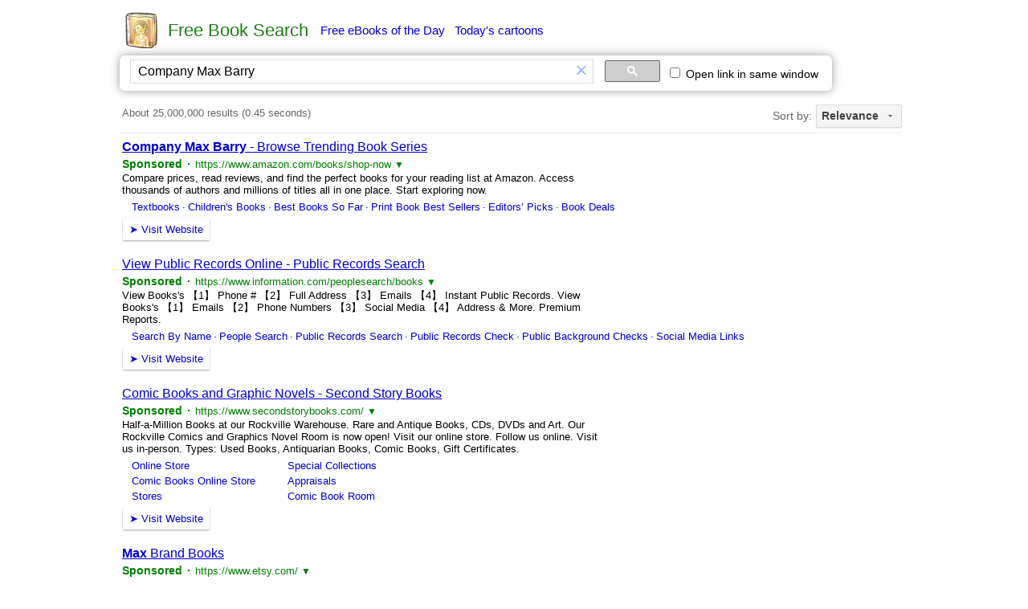

--- FILE ---
content_type: text/html
request_url: https://freebook.appzend.net/?q=Company+Max+Barry
body_size: 4551
content:
<html>
<head>
<meta http-equiv="Content-Type" content="text/html; charset=utf-8">
<meta http-equiv="X-UA-Compatible" content="IE=edge">	
	
	<title>Company Max Barry</title>
<meta name="description" content="Find for free books from all over the Internet. Highly recommended books, Best books of the 20th century. and Provide free Kindle ebooks, fresh daily.">
<meta name="keywords" content="free books, free books search, free books finder, free ebooks search, fiction, romance, fantasy, young-adult, paranormal, history, non-fiction, science-fiction, children, mystery, horror, novels, historical-fiction, literature, series, Kindle, iPad, free ebooks of the day, daily free ebooks">

<meta property="og:title" content="Free Book Search"> 
<meta property="og:description" content="Find for free books from all over the Internet. Highly recommended books, Best books of the 20th century. and Provide free Kindle ebooks, fresh daily.">
<meta property="og:type" content="website">
<meta property="og:url" content="//freebook.appzend.net">
<meta property="og:image" content="//freebook.appzend.net/img/logo128.png">

<link rel="shortcut icon" href="./favicon.ico">

<style>
*{
	font-size:14px;
    font-family: Arial, Helvetica, sans-serif; /*Trebuchet MS, Tahoma, Verdana*/
}

A:link    {color:#0000CC;text-decoration:underline;}
A:visited {color:#0000CC;text-decoration:underline;}
A:active  {color:#0000CC;text-decoration:underline;}
A:hover  {color:#0000CC;text-decoration:underline;}

a.menu2:link{text-decoration:none;}
a.menu2:visited{text-decoration:none;}
a.menu2:active{text-decoration:none;}
a.menu2:hover{text-decoration:underline;}

a.menu:link{text-decoration:none;}
a.menu:visited{color:#551A8B;text-decoration:none;}
a.menu:active{text-decoration:none;}
a.menu:hover{text-decoration:underline;}

.divopt{
	-webkit-box-shadow: 0 0 12px #999;
	-moz-box-shadow: 0 0 12px #999;
	box-shadow: 0 0 12px #999;
	border-radius:7px;
	-moz-border-radius:7px;
}
.nav{
	font-size:17px;
	margin-right:4px;
}
.title{
	font-size:16px;
	font-weight:bold;
}
.author{
	color:green;
}

	#ajax_listOfOptions{
		position:absolute;
		width:450px;	
		/*height:212px;*/
		overflow:auto;	
		border:1px solid #DBAB4F;
		background-color:#FFF;	
		text-align:left;
		font-size:1.1em;
		color:#000000;
		z-index:99999999;
		scrollbar-face-color: white; scrollbar-shadow-color: #D9E7FF; 
      scrollbar-highlight-color: white; scrollbar-3dlight-color: #D9E7FF; 
      scrollbar-darkshadow-color: white; scrollbar-track-color:white; 
      scrollbar-arrow-color: #000000;
	}
	#ajax_listOfOptions div{
		margin:1px;		
		padding:1px;
		cursor:pointer;
		font-size:15px;
	}
	#ajax_listOfOptions .optionDiv{
		color:#000000;
	}
	#ajax_listOfOptions .optionDivSelected{ 
		background-color:#D5E2FF;
		color:#000000;
	}
	#ajax_listOfOptions_iframe{
		/*background-color:#F00;*/
		position:absolute;
		border-width:0px;
		z-index:99999991;
	}
</style>

<script src="//cartoon.appzend.net/js/common.js" type="text/javascript"></script>

<script src="//ajax.googleapis.com/ajax/libs/jquery/1.9.1/jquery.min.js"></script>
<script type="text/javascript" src="js/ajax-dynamic-list.js"></script>
<script>
var gload1;
//////////////////////////////////////////////////////////////////////////////////////////////////////////////////////////////////
//Suggestion Start
//////////////////////////////////////////////////////////////////////////////////////////////////////////////////////////////////
   var db = "";
   var tricktimer=null;
   function trick() {
	  if (db != document.f.keyword.value) {
		  ajax_showOptions(document.f.keyword,'getCountriesByLetters',0);
		  db = document.f.keyword.value;
	  }
   }	   
   
   function keydown_safari(event){  
  	  	 if (event.keyCode==38) {
   	  	 	return false;
  	  	 }
   }
   function trickstart(event){
   	  if ((event.keyCode==13) || (event.keyCode >=35 && event.keyCode<=40)) {
   	  	 clearInterval(tricktimer);
   	  	 tricktimer=null;   	  	   	  	    	  	
   	  	 return;
   	  }
   	  if(event.keyCode==27) {
   	  	 ajax_options_hide();
   	  }
   	  if (tricktimer!=null) return;  	  
     tricktimer=setInterval("trick()", 110);       
   }
   
	function autocomp_onkeyup(evt){
		var evt2=evt;
		if (ajax_list_MSIE) evt2=event;
		//if ((ajax_list_MSIE) || (ajax_list_Safari)) 
		trickstart(evt2);
	}
	
	function autocomp_onkeydown(evt){
		if (ajax_list_Safari) return keydown_safari(evt);
	}
	
	function autocomp_onkeypress(evt){
		if ((!ajax_list_MSIE) && (!ajax_list_Safari)) trickstart(evt);
	}

	function proc_setautocomp() {
	  if (!document.f) return;
      var b=document.f.keyword;
	  if (!b) return;
      var c=document.getElementById('c_freebook_suggestion2');
	  if (!c) return;
      if (c.checked){	
      		b.onkeyup=autocomp_onkeyup;
      		b.onkeydown=autocomp_onkeydown;
      		b.onkeypress=autocomp_onkeypress;
      		b.setAttribute("autocomplete", "off");
      } else {
      		b.onkeyup=null;
      		b.onkeydown=null;
      		b.onkeypress=null;
      		b.setAttribute("autocomplete", "on");
   	  	 	clearInterval(tricktimer);
   	  	 	tricktimer=null;   	  	   	  	    	  	
      }      
	}
//////////////////////////////////////////////////////////////////////////////////////////////////////////////////////////////////
//Suggestion End
//////////////////////////////////////////////////////////////////////////////////////////////////////////////////////////////////
function c_freebook_suggestion2_onclick(){
	var a=_getid('c_freebook_suggestion2');
	if (a){
		if (a.checked) setCookie('c_freebook_suggestion2','1');
		else setCookie('c_freebook_suggestion2','-1');
	}
	proc_setautocomp();
}
function c_cse_samewin_onclick(){
	var a=_getid('c_cse_samewin');
	if(a){
		if (a.checked) setCookie('c_cse_samewin','1');
		else setCookie('c_cse_samewin','');
		proc_target(a.checked);
	}	
}

function proc_f_onsubmit(){
	var s=trim(document.f.keyword.value);
	if (!s) return false;
}

function init(){
	var a=_getid('c_freebook_suggestion');
	if (a){
		if (getCookie('c_freebook_suggestion')==1) a.checked=true;
		else a.checked=false;
	}
	var a=_getid('c_freebook_suggestion2');
	if (a){
		if (getCookie('c_freebook_suggestion2')==1) a.checked=true;
		else a.checked=false;
	}
	proc_setautocomp();
}

if (!getCookie('c_freebook_suggestion')) setCookie('c_freebook_suggestion',1);
if (!getCookie('c_freebook_suggestion2')) setCookie('c_freebook_suggestion2',1);
</script>
</head>
<body>

<table align=center cellpadding=0 cellspacing=0 border=0>
<tr><td>


<td>
<table border=0 align=center style="width:1000px;">
<tr><td>
	<table style="margin-left:6px">
	<tr><td><a href="./" title="Go Home"><img src="img/logo.png" border=0 width=48></a>
	<td width=1>
	<td><font style='font-size:22px;font-family:Verdana, Arial;color:#1C7E12'>Free Book Search</font>
	<td width=7>
	<td><a href="?Free_eBooks_of_the_Day=1" class="menu2" style="font-size:15px">Free eBooks of the Day</a>
		&nbsp;&nbsp;<a href="http://cartoon.appzend.net/" class="menu2" style="font-size:15px">Today's cartoons</a>
	</table>

<tr><td>

<table class="divopt" style="margin-left:6px;padding:2px 10px 2px 10px;" border=0>
<tr>
<td>
	<div style="width:660px"><gcse:searchbox-only gname="element2" resultsUrl="https://freebook.appzend.net/"></gcse:searchbox-only></div>
<td><td>
	<label title="Open link in the same window"><input type=checkbox id="c_cse_samewin" onclick="c_cse_samewin_onclick()"> Open link in same window</label>
<td><div id="downlink" style=""></div>
</table>
</table>

<tr><td valign=top>


<td valign=top>
<table border=0 style="width:1000px;">
<tr><td>
<tr><td>

	<div id="cse" align='left' style='width:100%;'>
	<gcse:searchresults-only gname="element1" enableImageSearch="false"></gcse:searchresults-only>	
	</div>

	<div id="dic_info" style="margin-left:5px;">
 
	</div>
<br>


<table align=center><tr>
<td>2026, Free Book Search</table>
<br>

</table>

</table>

<script>
var cseloaded;
window.__gcse = {
  callback: function(){
	  cseloaded=true;
  }
};
(function() {
  var cx = '000548190155408347253:qkekuumiq6c'; 
  var gcse = document.createElement('script'); gcse.type = 'text/javascript';
  gcse.async = true;
  gcse.src = 'https://cse.google.com/cse.js?cx=' + cx;
  var s = document.getElementsByTagName('script')[0]; s.parentNode.insertBefore(gcse, s);
})();
</script>

<script type="text/javascript"> 
var ischrome=false;
var isgecko=false;
var isopera=false;
var ismsie=false;
var iswebkit=false;
if (navigator.appName=="Netscape"){
	if (navigator.userAgent.indexOf("Chrome")>=0) ischrome=true;
	if (navigator.userAgent.indexOf("Gecko")>=0) isgecko=true;
	if (navigator.userAgent.indexOf("WebKit")>=0) iswebkit=true;	
} else {
	if (navigator.userAgent.indexOf("Opera")>=0) isopera=true;
	if (navigator.userAgent.indexOf("MSIE")>=0) ismsie=true;
}
function proc_target(enable){
	var a=_getid('cse').getElementsByTagName('A');
	for(var i = 0; i < a.length; i++){    
		if(a[i].className=='gs-title' && a[i].href){
			if(enable){
				if(!a[i].getAttribute('hrefdata')) a[i].setAttribute('hrefdata',a[i].href);
				if(ischrome || iswebkit){
					a[i].onclick=function(){
						var s=this.getAttribute('hrefdata');
						if(s){
							var win = window.open(s,'freebook0124');
							if(win) win.focus();
						}
						return false;
					}
				}else{
					a[i].target='freebook0124';
				}
			}else{
				var s=a[i].getAttribute('hrefdata');
				if(ischrome || iswebkit){
				}else{
					a[i].target='_blank';
				}				
				a[i].onclick=null;
			}
		}
	}
}
setInterval(function () {
    var resultInfo = $('.gsc-result:first');
    if (resultInfo.length && !resultInfo.data('isOld')) {
        resultInfo.data('isOld', true);
        //console.log('new results');
		if(_getid('c_cse_samewin').checked) proc_target(true);
    }
}, 250);
	var a=_getid('c_cse_samewin');
	if(a){
		if (getCookie('c_cse_samewin')) a.checked=true;
		else a.checked=false;
	}	
</script>

<style type="text/css">
  .gsc-control-cse {
    font-family: Arial, sans-serif;
    border-color: #FFFFFF;
    background-color: #FFFFFF;
    padding-top: 0px;
	padding-left: 4px;
  }
  .gsc-control-cse .gsc-table-result {
    font-family: Arial, sans-serif;
  }
  .gsc-tabHeader.gsc-tabhInactive {
    border-color: #E9E9E9;
    background-color: #E9E9E9;
  }
  .gsc-tabHeader.gsc-tabhActive {
    border-top-color: #FF9900;
    border-left-color: #E9E9E9;
    border-right-color: #E9E9E9;
    background-color: #FFFFFF;
  }
  .gsc-tabsArea {
    border-color: #E9E9E9;
    margin-top: 3px;
	margin-bottom: 3px;
  }
  .gsc-webResult.gsc-result,
  .gsc-results .gsc-imageResult {
    border-color: #FFFFFF;
    background-color: #FFFFFF;
  }
  .gsc-webResult.gsc-result:hover,
  .gsc-webResult.gsc-result.gsc-promotion:hover,
  .gsc-imageResult:hover {
    border-color: #FFFFFF;
    background-color: #FFFFFF;
  }
  .gs-webResult.gs-result a.gs-title:link,
  .gs-webResult.gs-result a.gs-title:link b,
  .gs-imageResult a.gs-title:link,
  .gs-imageResult a.gs-title:link b {
    color: #1100CC;
  }
  .gs-webResult.gs-result a.gs-title:visited,
  .gs-webResult.gs-result a.gs-title:visited b,
  .gs-imageResult a.gs-title:visited,
  .gs-imageResult a.gs-title:visited b {
    color: #551A8B;
  }
  .gs-webResult.gs-result a.gs-title:hover,
  .gs-webResult.gs-result a.gs-title:hover b,
  .gs-imageResult a.gs-title:hover,
  .gs-imageResult a.gs-title:hover b {
    color: #1100CC;
  }
  .gs-webResult.gs-result a.gs-title:active,
  .gs-webResult.gs-result a.gs-title:active b,
  .gs-imageResult a.gs-title:active,
  .gs-imageResult a.gs-title:active b {
    color: #1100CC;
  }
  .gsc-cursor-page {
    color: #1100CC;
  }
  a.gsc-trailing-more-results:link {
    color: #1100CC;
  }
  .gs-webResult .gs-snippet,
  .gs-imageResult .gs-snippet,
  .gs-fileFormatType {
    color: #000000;
  }
  .gs-webResult div.gs-visibleUrl,
  .gs-imageResult div.gs-visibleUrl {
    color: #008000;
  }
  .gs-webResult div.gs-visibleUrl-short {
    color: #008000;
  }
  .gs-webResult div.gs-visibleUrl-short {
    display: none;
  }
  .gs-webResult div.gs-visibleUrl-long {
    display: block;
  }
  .gs-promotion div.gs-visibleUrl-short {
    display: none;
  }
  .gs-promotion div.gs-visibleUrl-long {
    display: block;
    font-size:13px;        
  }
  .gs-promotion div.gs-bidi-start-align {
    font-size:13px;  
  }
  .gsc-cursor-box {
    border-color: #FFFFFF;
    text-align: left;
	margin-left:5px;
  }
  .gsc-results .gsc-cursor-box .gsc-cursor-page {
    border-color: #E9E9E9;
    background-color: #FFFFFF;
    color: #1100CC;
  }
  .gsc-results .gsc-cursor-box .gsc-cursor-current-page {
    border-color: #FF9900;
    background-color: #FFFFFF;
    color: #551A8B;
  }
  .gsc-webResult.gsc-result.gsc-promotion {
    border-color: #FFFFFF;
    background-color: #FFFFFF;
  }
  .gsc-completion-title {
    color: #1100CC;
  }
  .gsc-completion-snippet {
    color: #000000;
  }
  .gs-promotion a.gs-title:link,
  .gs-promotion a.gs-title:link *,
  .gs-promotion .gs-snippet a:link {
    color: #0000CC;
  }
  .gs-promotion a.gs-title:visited,
  .gs-promotion a.gs-title:visited *,
  .gs-promotion .gs-snippet a:visited {
    color: #0000CC;
  }
  .gs-promotion a.gs-title:hover,
  .gs-promotion a.gs-title:hover *,
  .gs-promotion .gs-snippet a:hover {
    color: #0000CC;
  }
  .gs-promotion a.gs-title:active,
  .gs-promotion a.gs-title:active *,
  .gs-promotion .gs-snippet a:active {
    color: #0000CC;
  }
  .gs-promotion .gs-snippet,
  .gs-promotion .gs-title .gs-promotion-title-right,
  .gs-promotion .gs-title .gs-promotion-title-right *  {
    color: #000000;
  }
  .gs-promotion .gs-visibleUrl,
  .gs-promotion .gs-visibleUrl-short {
    color: #008000;
  } 

.gsc-webResult.gsc-result {
	padding-top: 4px !important;
	padding-bottom: 1px !important;
}
.gsc-result-info{
	margin-top: 0px !important;
	margin-bottom: 2px !important;
}
</style> 

<style>
/*a.gs-title{
	font-size:15px !important;
}
a.gs-title b{
	font-size:15px !important;
}*/
a.gs-title:visited{
	color:#551A8B !important;
}
a.gs-title:visited b{
	color:#551A8B !important;
}  
.gsc-cursor-page {
	font-size:17px !important;
	margin-right:12px !important;
}
</style>	

<script>
init();
</script>




<script>
if(gload1 && window.proc_initfeed) proc_initfeed();
</script>
<script>
function gd_findscope(a){try{if(!a)return!1;a=" "+a.toLowerCase()+" ";var b=SCOPES;SCOPES.split&&"string"===typeof SCOPES&&(b=SCOPES.split(" "));for(var c=0;c<b.length;c++)if(b[c]){var d=(b[c].split("/").pop().toLowerCase()||"").replace(/^\s*|\s*$/g,"");"drive.appfolder"==d&&(d="drive.appdata");if(/^(drive\.install|drive\.file|drive|drive\.readonly|drive\.appdata|drive\.appfolder|documents|spreadsheets|script\.external_request|calendar|gmail\.send|gmail\.compose|gmail\.readonly|youtube|books|drive\.activity\.readonly|drive\.activity|drive\.apps\.readonly|drive\.metadata|drive\.metadata\.readonly|drive\.scripts)$/.test(d)&&
0>a.indexOf(d+" "))return!1}}catch(e){}return!0}
function init_fix_scope(){var a=window.gd_login_manual,b=window.gd_login;a||(a=window.proc_login_manual);b||(b=window.proc_login);a&&(a+="");b&&(b+="");a&&0<=a.indexOf("if (authResult && !authResult.error")&&0>a.indexOf("gd_findscope(")?(a=a.replace("if (authResult && !authResult.error","if (authResult && !authResult.error && gd_findscope(authResult.scope)"),window.eval(a)):a&&0<=a.indexOf("if (authResult && (!authResult.error || authResult.access_token)")&&0>a.indexOf("gd_findscope(")&&(a=a.replace("if (authResult && (!authResult.error || authResult.access_token)",
"if (authResult && (!authResult.error || authResult.access_token) && gd_findscope(authResult.scope)"),window.eval(a));b&&0<=b.indexOf("if (authResult && !authResult.error")&&0>b.indexOf("gd_findscope(")?(b=b.replace("if (authResult && !authResult.error","if (authResult && !authResult.error && gd_findscope(authResult.scope)"),window.eval(b)):b&&0<=b.indexOf("if (authResult && (!authResult.error || authResult.access_token)")&&0>b.indexOf("gd_findscope(")&&(b=b.replace("if (authResult && (!authResult.error || authResult.access_token)",
"if (authResult && (!authResult.error || authResult.access_token) && gd_findscope(authResult.scope)"),window.eval(b))}init_fix_scope();
</script>
<script defer src="https://static.cloudflareinsights.com/beacon.min.js/vcd15cbe7772f49c399c6a5babf22c1241717689176015" integrity="sha512-ZpsOmlRQV6y907TI0dKBHq9Md29nnaEIPlkf84rnaERnq6zvWvPUqr2ft8M1aS28oN72PdrCzSjY4U6VaAw1EQ==" data-cf-beacon='{"version":"2024.11.0","token":"6a96368cf8054820ae5bafe6dcf1eb7b","r":1,"server_timing":{"name":{"cfCacheStatus":true,"cfEdge":true,"cfExtPri":true,"cfL4":true,"cfOrigin":true,"cfSpeedBrain":true},"location_startswith":null}}' crossorigin="anonymous"></script>
</body>
</html>

--- FILE ---
content_type: text/html; charset=UTF-8
request_url: https://syndicatedsearch.goog/cse_v2/ads?sjk=1zh9tG4tSK6zboCg2iCvmQ%3D%3D&adsafe=low&cx=000548190155408347253%3Aqkekuumiq6c&fexp=20606%2C17301437%2C17301440%2C17301441%2C17301266%2C72717107&client=google-coop&q=Company%20Max%20Barry&r=m&hl=en&ivt=0&type=0&oe=UTF-8&ie=UTF-8&format=p4&ad=p4&nocache=7411768910921146&num=0&output=uds_ads_only&source=gcsc&v=3&bsl=10&pac=0&u_his=2&u_tz=0&dt=1768910921148&u_w=1280&u_h=720&biw=1280&bih=720&psw=1280&psh=720&frm=0&uio=-&drt=0&jsid=csa&jsv=855242569&rurl=https%3A%2F%2Ffreebook.appzend.net%2F%3Fq%3DCompany%2BMax%2BBarry
body_size: 15162
content:
<!doctype html><html lang="en"> <head> <style id="ssr-boilerplate">body{-webkit-text-size-adjust:100%; font-family:arial,sans-serif; margin:0;}.div{-webkit-box-flex:0 0; -webkit-flex-shrink:0; flex-shrink:0;max-width:100%;}.span:last-child, .div:last-child{-webkit-box-flex:1 0; -webkit-flex-shrink:1; flex-shrink:1;}.a{text-decoration:none; text-transform:none; color:inherit; display:inline-block;}.span{-webkit-box-flex:0 0; -webkit-flex-shrink:0; flex-shrink:0;display:inline-block; overflow:hidden; text-transform:none;}.img{border:none; max-width:100%; max-height:100%;}.i_{display:-ms-flexbox; display:-webkit-box; display:-webkit-flex; display:flex;-ms-flex-align:start; -webkit-box-align:start; -webkit-align-items:flex-start; align-items:flex-start;box-sizing:border-box; overflow:hidden;}.v_{-webkit-box-flex:1 0; -webkit-flex-shrink:1; flex-shrink:1;}.j_>span:last-child, .j_>div:last-child, .w_, .w_:last-child{-webkit-box-flex:0 0; -webkit-flex-shrink:0; flex-shrink:0;}.l_{-ms-overflow-style:none; scrollbar-width:none;}.l_::-webkit-scrollbar{display:none;}.s_{position:relative; display:inline-block;}.u_{position:absolute; top:0; left:0; height:100%; background-repeat:no-repeat; background-size:auto 100%;}.t_{display:block;}.r_{display:-ms-flexbox; display:-webkit-box; display:-webkit-flex; display:flex;-ms-flex-align:center; -webkit-box-align:center; -webkit-align-items:center; align-items:center;-ms-flex-pack:center; -webkit-box-pack:center; -webkit-justify-content:center; justify-content:center;}.q_{box-sizing:border-box; max-width:100%; max-height:100%; overflow:hidden;display:-ms-flexbox; display:-webkit-box; display:-webkit-flex; display:flex;-ms-flex-align:center; -webkit-box-align:center; -webkit-align-items:center; align-items:center;-ms-flex-pack:center; -webkit-box-pack:center; -webkit-justify-content:center; justify-content:center;}.n_{text-overflow:ellipsis; white-space:nowrap;}.p_{-ms-flex-negative:1; max-width: 100%;}.m_{overflow:hidden;}.o_{white-space:nowrap;}.x_{cursor:pointer;}.y_{display:none; position:absolute; z-index:1;}.k_>div:not(.y_) {display:-webkit-inline-box; display:-moz-inline-box; display:-ms-inline-flexbox; display:-webkit-inline-flex; display:inline-flex; vertical-align:middle;}.k_.topAlign>div{vertical-align:top;}.k_.centerAlign>div{vertical-align:middle;}.k_.bottomAlign>div{vertical-align:bottom;}.k_>span, .k_>a, .k_>img, .k_{display:inline; vertical-align:middle;}.si101:nth-of-type(5n+1) > .si141{border-left: #1f8a70 7px solid;}.rssAttrContainer ~ .si101:nth-of-type(5n+2) > .si141{border-left: #1f8a70 7px solid;}.si101:nth-of-type(5n+3) > .si141{border-left: #bedb39 7px solid;}.rssAttrContainer ~ .si101:nth-of-type(5n+4) > .si141{border-left: #bedb39 7px solid;}.si101:nth-of-type(5n+5) > .si141{border-left: #ffe11a 7px solid;}.rssAttrContainer ~ .si101:nth-of-type(5n+6) > .si141{border-left: #ffe11a 7px solid;}.si101:nth-of-type(5n+2) > .si141{border-left: #fd7400 7px solid;}.rssAttrContainer ~ .si101:nth-of-type(5n+3) > .si141{border-left: #fd7400 7px solid;}.si101:nth-of-type(5n+4) > .si141{border-left: #004358 7px solid;}.rssAttrContainer ~ .si101:nth-of-type(5n+5) > .si141{border-left: #004358 7px solid;}.z_{cursor:pointer;}.si130{display:inline; text-transform:inherit;}.flexAlignStart{-ms-flex-align:start; -webkit-box-align:start; -webkit-align-items:flex-start; align-items:flex-start;}.flexAlignBottom{-ms-flex-align:end; -webkit-box-align:end; -webkit-align-items:flex-end; align-items:flex-end;}.flexAlignCenter{-ms-flex-align:center; -webkit-box-align:center; -webkit-align-items:center; align-items:center;}.flexAlignStretch{-ms-flex-align:stretch; -webkit-box-align:stretch; -webkit-align-items:stretch; align-items:stretch;}.flexJustifyStart{-ms-flex-pack:start; -webkit-box-pack:start; -webkit-justify-content:flex-start; justify-content:flex-start;}.flexJustifyCenter{-ms-flex-pack:center; -webkit-box-pack:center; -webkit-justify-content:center; justify-content:center;}.flexJustifyEnd{-ms-flex-pack:end; -webkit-box-pack:end; -webkit-justify-content:flex-end; justify-content:flex-end;}</style>  <style>.si25{font-weight:700;font-size:14px;line-height:20px;color:#008000;}.si18{color:#0000CC;text-decoration:none;}.si15{line-height:19px;color:#0000CC;}.si15:hover{text-decoration:underline;}.si16{line-height:19px;padding-left:3px;padding-right:3px;color:#0000CC;}.si24{color:#008000;}.styleable-rootcontainer{background-color:#FFFFFF;font-family:arial,sans-serif,arial,sans-serif;font-size:13px;padding-bottom:6px;padding-left:4px;padding-top:6px;color:#000000;width:100%; -ms-flex-negative:1;-webkit-box-flex:1 0; -webkit-flex-shrink:1; flex-shrink:1;}.styleable-description{line-height:15px;max-width:600px;}.styleable-visurl{line-height:15px;margin-right:4px;color:#008000;}.styleable-title{font-size:16px;line-height:22px;color:#0000CC;text-decoration:underline;}.si67{font-weight:400;font-family:sans-serif,arial,sans-serif;font-size:12px;line-height:12px;padding-top:1px;color:#327c50;}.si1{color:#000000;}.si2{padding-bottom:2px;padding-right:3px;}.si11{line-height:14px;color:#666666;}.si20{line-height:12px;margin-left:12px;}.si70{padding-bottom:14px;padding-left:30px;padding-right:30px;padding-top:0px;}.si71{font-size:16px;line-height:18px;color:#0000CC;}.si71:hover{text-decoration:underline;}.si72{line-height:15px;}.si9{margin-left:12px;}.si21{border-radius:2px;font-size:13px;height:28px;max-width:300px;margin-bottom:7px;margin-left:1px;margin-right:2px;margin-top:4px;padding-left:5px;padding-right:5px;color:#0000CC;-webkit-box-shadow:0px 1px 3px rgba(0, 0, 0, 0.12),0px 1px 2px rgba(0, 0, 0, 0.24); -moz-box-shadow:0px 1px 3px rgba(0, 0, 0, 0.12),0px 1px 2px rgba(0, 0, 0, 0.24); -ms-box-shadow:0px 1px 3px rgba(0, 0, 0, 0.12),0px 1px 2px rgba(0, 0, 0, 0.24); box-shadow:0px 1px 3px rgba(0, 0, 0, 0.12),0px 1px 2px rgba(0, 0, 0, 0.24);}.si21:hover{text-decoration:underline;}.si126{font-size:13px;padding-bottom:3px;padding-left:3px;padding-right:1px;padding-top:3px;color:#0000CC;}.si22{padding-bottom:3px;padding-left:3px;padding-right:3px;padding-top:3px;}.si130{font-weight:700;}.si68{height:15px;width:15px;}.y_{font-weight:400;background-color:#ffffff;border:1px solid #dddddd;font-family:sans-serif,arial,sans-serif;font-size:12px;line-height:12px;padding-bottom:5px;padding-left:5px;padding-right:5px;padding-top:5px;color:#666666;}.adBadgeBullet{font-weight:700;padding-left:6px;padding-right:6px;}.wtaBubbleText{font-size:12px;color:#666666;}.priceExtensionChipsExpandoPriceHyphen{margin-left:5px;}.priceExtensionChipsPrice{margin-left:5px;margin-right:5px;}.srSpaceChar{width:3px;}.srLink{}.srLink:hover{text-decoration:underline;}.promotionExtensionOccasion{font-weight:700;}.promotionExtensionLink{}.promotionExtensionLink:hover{text-decoration:underline;}.si7{padding-bottom:3px;padding-left:6px;padding-right:4px;}.ctdRatingSpacer{width:3px;}.si14{margin-left:12px;margin-top:4px;}.sitelinksLeftColumn{padding-right:20px;}.sitelinksRightColumn{padding-left:20px;}.exp-sitelinks-container{padding-top:4px;}</style> <meta content="NOINDEX, NOFOLLOW" name="ROBOTS"> <meta content="telephone=no" name="format-detection"> <meta content="origin" name="referrer"> <title>Ads by Google</title>   </head> <body>  <div id="adBlock">   <div id="ssrad-master" data-csa-needs-processing="1" data-num-ads="4" class="parent_container"><div class="i_ div si135" style="-ms-flex-direction:column; -webkit-box-orient:vertical; -webkit-flex-direction:column; flex-direction:column;-ms-flex-pack:start; -webkit-box-pack:start; -webkit-justify-content:flex-start; justify-content:flex-start;-ms-flex-align:stretch; -webkit-box-align:stretch; -webkit-align-items:stretch; align-items:stretch;" data-ad-container="1"><div id="e1" class="i_ div clicktrackedAd_js styleable-rootcontainer" style="-ms-flex-direction:column; -webkit-box-orient:vertical; -webkit-flex-direction:column; flex-direction:column;"><div class="i_ div" style="-ms-flex-direction:row; -webkit-box-orient:horizontal; -webkit-flex-direction:row; flex-direction:row;-ms-flex-pack:start; -webkit-box-pack:start; -webkit-justify-content:flex-start; justify-content:flex-start;-ms-flex-align:start; -webkit-box-align:start; -webkit-align-items:flex-start; align-items:flex-start;"><a class="p_ styleable-title a" href="https://syndicatedsearch.goog/aclk?sa=L&amp;ai=DChsSEwi16fPYipqSAxWTXUcBHb-aOLAYACICCAEQAhoCcXU&amp;co=1&amp;ase=2&amp;gclid=EAIaIQobChMItenz2IqakgMVk11HAR2_mjiwEAAYASAAEgKO6PD_BwE&amp;cid=[base64]&amp;cce=2&amp;category=acrcp_v1_33&amp;sig=AOD64_2tS5RRgn92pNnvsdch6A-DRG_xnA&amp;q&amp;nis=4&amp;adurl=https://www.amazon.com/s/?ie%3DUTF8%26keywords%3Dcompany%2Bmax%2Bbarry%26index%3Daps%26tag%3Dgooghydr-20%26ref%3Dpd_sl_8dcg4mryg_e%26adgrpid%3D185703634239%26hvpone%3D%26hvptwo%3D%26hvadid%3D779569853904%26hvpos%3D%26hvnetw%3Ds%26hvrand%3D13660506615715772154%26hvqmt%3De%26hvdev%3Dc%26hvdvcmdl%3D%26hvlocint%3D%26hvlocphy%3D9060264%26hvtargid%3Dkwd-301213015098%26hydadcr%3D22536_13821197_8233%26mcid%3D55108381df6031049889b82d06d9e04f%26hvocijid%3D13660506615715772154--%26hvexpln%3D0" data-nb="0" attributionsrc="" data-set-target="1" target="_top"><span style='display:inline;text-transform:inherit;' class="si130 span">Company Max Barry</span> - Browse Trending Book Series</a></div><div class="i_ div" style="-ms-flex-direction:row; -webkit-box-orient:horizontal; -webkit-flex-direction:row; flex-direction:row;-ms-flex-pack:start; -webkit-box-pack:start; -webkit-justify-content:flex-start; justify-content:flex-start;-ms-flex-align:center; -webkit-box-align:center; -webkit-align-items:center; align-items:center;"><div class="i_ div si25 w_" style="-ms-flex-direction:row; -webkit-box-orient:horizontal; -webkit-flex-direction:row; flex-direction:row;"><span class="p_  span">Sponsored</span><span class="p_ adBadgeBullet span">·</span></div><a class="m_ o_ styleable-visurl a" data-lines="1" data-truncate="0" href="https://syndicatedsearch.goog/aclk?sa=L&amp;ai=DChsSEwi16fPYipqSAxWTXUcBHb-aOLAYACICCAEQAhoCcXU&amp;co=1&amp;ase=2&amp;gclid=EAIaIQobChMItenz2IqakgMVk11HAR2_mjiwEAAYASAAEgKO6PD_BwE&amp;cid=[base64]&amp;cce=2&amp;category=acrcp_v1_33&amp;sig=AOD64_2tS5RRgn92pNnvsdch6A-DRG_xnA&amp;q&amp;nis=4&amp;adurl=https://www.amazon.com/s/?ie%3DUTF8%26keywords%3Dcompany%2Bmax%2Bbarry%26index%3Daps%26tag%3Dgooghydr-20%26ref%3Dpd_sl_8dcg4mryg_e%26adgrpid%3D185703634239%26hvpone%3D%26hvptwo%3D%26hvadid%3D779569853904%26hvpos%3D%26hvnetw%3Ds%26hvrand%3D13660506615715772154%26hvqmt%3De%26hvdev%3Dc%26hvdvcmdl%3D%26hvlocint%3D%26hvlocphy%3D9060264%26hvtargid%3Dkwd-301213015098%26hydadcr%3D22536_13821197_8233%26mcid%3D55108381df6031049889b82d06d9e04f%26hvocijid%3D13660506615715772154--%26hvexpln%3D0" data-nb="1" attributionsrc="" data-set-target="1" target="_top">https://www.amazon.com/books/shop-now</a><div class="i_ div si67 w_" style="-ms-flex-direction:row; -webkit-box-orient:horizontal; -webkit-flex-direction:row; flex-direction:row;"><a class="p_ si24 a" data-pingback-type="wtac" href="https://adssettings.google.com/whythisad?source=afs_3p&amp;reasons=[base64]&amp;hl=en&amp;opi=122715837" data-notrack="true" data-set-target="1" target="_top">▼</a></div></div><span class="p_ styleable-description span">Compare prices, read reviews, and find the perfect books for your reading 
list at Amazon. Access thousands of authors and millions of titles all in 
one place. Start exploring now.</span><div class="i_ div" style="-ms-flex-direction:column; -webkit-box-orient:vertical; -webkit-flex-direction:column; flex-direction:column;-ms-flex-pack:start; -webkit-box-pack:start; -webkit-justify-content:flex-start; justify-content:flex-start;-ms-flex-align:stretch; -webkit-box-align:stretch; -webkit-align-items:stretch; align-items:stretch;"><div class="i_ div si14" style="-ms-flex-direction:row; -webkit-box-orient:horizontal; -webkit-flex-direction:row; flex-direction:row;-ms-flex-pack:start; -webkit-box-pack:start; -webkit-justify-content:flex-start; justify-content:flex-start;-ms-flex-align:stretch; -webkit-box-align:stretch; -webkit-align-items:stretch; align-items:stretch;"><div class="i_ div" data-drop="true" style="-ms-flex-direction:row; -webkit-box-orient:horizontal; -webkit-flex-direction:row; flex-direction:row;"><a class="m_ o_ si15 a" data-lines="1" data-truncate="0" href="https://syndicatedsearch.goog/aclk?sa=L&amp;ai=DChsSEwi16fPYipqSAxWTXUcBHb-aOLAYACICCAEQBhoCcXU&amp;co=1&amp;ase=2&amp;gclid=EAIaIQobChMItenz2IqakgMVk11HAR2_mjiwEAAYASABEgLEpPD_BwE&amp;cid=[base64]&amp;cce=2&amp;category=acrcp_v1_33&amp;sig=AOD64_3M6F5vYxWuiBFhQPkCA4Kn2YjaWg&amp;nis=4&amp;adurl=https://www.amazon.com/New-Used-Textbooks-Books/b?ie%3DUTF8%26node%3D465600%26ext%3D11441-62171%26ref%3Dpd_sl_8dcg4mryg_e%26tag%3Dgooghydr-20%26hvpos%3D%26hvnetw%3Ds%26hvrand%3D13660506615715772154%26hvpone%3D%26hvptwo%3D%26hvqmt%3De%26hvdev%3Dc%26hvdvcmdl%3D%26hvlocint%3D%26hvlocphy%3D9060264%26hvtargid%3Dkwd-301213015098%26tag%3Dgooghydr-20%26ref%3Dpd_sl_8dcg4mryg_e%26adgrpid%3D185703634239%26hvpone%3D%26hvptwo%3D%26hvadid%3D779569853904%26hvpos%3D%26hvnetw%3Ds%26hvrand%3D13660506615715772154%26hvqmt%3De%26hvdev%3Dc%26hvdvcmdl%3D%26hvlocint%3D%26hvlocphy%3D9060264%26hvtargid%3Dkwd-301213015098%26hydadcr%3D22536_13821197_8233%26mcid%3D55108381df6031049889b82d06d9e04f%26hvocijid%3D13660506615715772154--319777606205%26hvexpln%3D0" data-nb="6" attributionsrc="" data-set-target="1" target="_top">Textbooks</a></div><div class="i_ div" data-drop="true" style="-ms-flex-direction:row; -webkit-box-orient:horizontal; -webkit-flex-direction:row; flex-direction:row;"><span class="p_ si16 span">·</span><a class="m_ o_ si15 a" data-lines="1" data-truncate="1" href="https://syndicatedsearch.goog/aclk?sa=L&amp;ai=DChsSEwi16fPYipqSAxWTXUcBHb-aOLAYACICCAEQChoCcXU&amp;co=1&amp;ase=2&amp;gclid=EAIaIQobChMItenz2IqakgMVk11HAR2_mjiwEAAYASACEgI9EPD_BwE&amp;cid=[base64]&amp;cce=2&amp;category=acrcp_v1_33&amp;sig=AOD64_3hPAUQnEIxWNI1If3PIwahp5lL1w&amp;nis=4&amp;adurl=https://www.amazon.com/Childrens-Books/b?ie%3DUTF8%26node%3D4%26ext%3D11441-62170%26ref%3Dpd_sl_8dcg4mryg_e%26tag%3Dgooghydr-20%26hvpos%3D%26hvnetw%3Ds%26hvrand%3D13660506615715772154%26hvpone%3D%26hvptwo%3D%26hvqmt%3De%26hvdev%3Dc%26hvdvcmdl%3D%26hvlocint%3D%26hvlocphy%3D9060264%26hvtargid%3Dkwd-301213015098%26tag%3Dgooghydr-20%26ref%3Dpd_sl_8dcg4mryg_e%26adgrpid%3D185703634239%26hvpone%3D%26hvptwo%3D%26hvadid%3D779569853904%26hvpos%3D%26hvnetw%3Ds%26hvrand%3D13660506615715772154%26hvqmt%3De%26hvdev%3Dc%26hvdvcmdl%3D%26hvlocint%3D%26hvlocphy%3D9060264%26hvtargid%3Dkwd-301213015098%26hydadcr%3D22536_13821197_8233%26mcid%3D55108381df6031049889b82d06d9e04f%26hvocijid%3D13660506615715772154--319903866747%26hvexpln%3D0" data-nb="6" attributionsrc="" data-set-target="1" target="_top">Children&#39;s Books</a></div><div class="i_ div" data-drop="true" style="-ms-flex-direction:row; -webkit-box-orient:horizontal; -webkit-flex-direction:row; flex-direction:row;"><span class="p_ si16 span">·</span><a class="m_ o_ si15 a" data-lines="1" data-truncate="1" href="https://syndicatedsearch.goog/aclk?sa=L&amp;ai=DChsSEwi16fPYipqSAxWTXUcBHb-aOLAYACICCAEQDxoCcXU&amp;co=1&amp;ase=2&amp;gclid=EAIaIQobChMItenz2IqakgMVk11HAR2_mjiwEAAYASADEgIEXfD_BwE&amp;cid=[base64]&amp;cce=2&amp;category=acrcp_v1_33&amp;sig=AOD64_0sUj-zRZbbnX1u9of-eOy7RnHULg&amp;nis=4&amp;adurl=https://www.amazon.com/b/?ie%3DUTF8%26node%3D3003015011%26ext%3D11441-62168%26ref%3Dpd_sl_8dcg4mryg_e%26tag%3Dgooghydr-20%26hvpos%3D%26hvnetw%3Ds%26hvrand%3D13660506615715772154%26hvpone%3D%26hvptwo%3D%26hvqmt%3De%26hvdev%3Dc%26hvdvcmdl%3D%26hvlocint%3D%26hvlocphy%3D9060264%26hvtargid%3Dkwd-301213015098%26tag%3Dgooghydr-20%26ref%3Dpd_sl_8dcg4mryg_e%26adgrpid%3D185703634239%26hvpone%3D%26hvptwo%3D%26hvadid%3D779569853904%26hvpos%3D%26hvnetw%3Ds%26hvrand%3D13660506615715772154%26hvqmt%3De%26hvdev%3Dc%26hvdvcmdl%3D%26hvlocint%3D%26hvlocphy%3D9060264%26hvtargid%3Dkwd-301213015098%26hydadcr%3D22536_13821197_8233%26mcid%3D55108381df6031049889b82d06d9e04f%26hvocijid%3D13660506615715772154--319777621640%26hvexpln%3D0" data-nb="6" attributionsrc="" data-set-target="1" target="_top">Best Books So Far</a></div><div class="i_ div" data-drop="true" style="-ms-flex-direction:row; -webkit-box-orient:horizontal; -webkit-flex-direction:row; flex-direction:row;"><span class="p_ si16 span">·</span><a class="m_ o_ si15 a" data-lines="1" data-truncate="1" href="https://syndicatedsearch.goog/aclk?sa=L&amp;ai=DChsSEwi16fPYipqSAxWTXUcBHb-aOLAYACICCAEQEhoCcXU&amp;co=1&amp;ase=2&amp;gclid=EAIaIQobChMItenz2IqakgMVk11HAR2_mjiwEAAYASAEEgLQNvD_BwE&amp;cid=[base64]&amp;cce=2&amp;category=acrcp_v1_33&amp;sig=AOD64_0zhS_iyeqsBWZh5WaZCF6jlw_6lA&amp;nis=4&amp;adurl=https://www.amazon.com/gp/bestsellers/books?ext%3D11441-62173%26ref%3Dpd_sl_8dcg4mryg_e%26tag%3Dgooghydr-20%26hvpos%3D%26hvnetw%3Ds%26hvrand%3D13660506615715772154%26hvpone%3D%26hvptwo%3D%26hvqmt%3De%26hvdev%3Dc%26hvdvcmdl%3D%26hvlocint%3D%26hvlocphy%3D9060264%26hvtargid%3Dkwd-301213015098%26tag%3Dgooghydr-20%26ref%3Dpd_sl_8dcg4mryg_e%26adgrpid%3D185703634239%26hvpone%3D%26hvptwo%3D%26hvadid%3D779569853904%26hvpos%3D%26hvnetw%3Ds%26hvrand%3D13660506615715772154%26hvqmt%3De%26hvdev%3Dc%26hvdvcmdl%3D%26hvlocint%3D%26hvlocphy%3D9060264%26hvtargid%3Dkwd-301213015098%26hydadcr%3D22536_13821197_8233%26mcid%3D55108381df6031049889b82d06d9e04f%26hvocijid%3D13660506615715772154--319777613588%26hvexpln%3D0" data-nb="6" attributionsrc="" data-set-target="1" target="_top">Print Book Best Sellers</a></div><div class="i_ div" data-drop="true" style="-ms-flex-direction:row; -webkit-box-orient:horizontal; -webkit-flex-direction:row; flex-direction:row;"><span class="p_ si16 span">·</span><a class="m_ o_ si15 a" data-lines="1" data-truncate="1" href="https://syndicatedsearch.goog/aclk?sa=L&amp;ai=DChsSEwi16fPYipqSAxWTXUcBHb-aOLAYACICCAEQFBoCcXU&amp;co=1&amp;ase=2&amp;gclid=EAIaIQobChMItenz2IqakgMVk11HAR2_mjiwEAAYASAFEgIfQvD_BwE&amp;cid=[base64]&amp;cce=2&amp;category=acrcp_v1_33&amp;sig=AOD64_0TKH9Yp4cHYAKb0a9r6bcJiF4MWQ&amp;nis=4&amp;adurl=https://www.amazon.com/gp/browse.html?rw_useCurrentProtocol%3D1%26node%3D17143709011%26ref_%3Damb_link_TvmpCrrERLWeDFjtdvhEsg_1%26ext%3D11441-62166%26ref%3Dpd_sl_8dcg4mryg_e%26tag%3Dgooghydr-20%26hvpos%3D%26hvnetw%3Ds%26hvrand%3D13660506615715772154%26hvpone%3D%26hvptwo%3D%26hvqmt%3De%26hvdev%3Dc%26hvdvcmdl%3D%26hvlocint%3D%26hvlocphy%3D9060264%26hvtargid%3Dkwd-301213015098%26tag%3Dgooghydr-20%26ref%3Dpd_sl_8dcg4mryg_e%26adgrpid%3D185703634239%26hvpone%3D%26hvptwo%3D%26hvadid%3D779569853904%26hvpos%3D%26hvnetw%3Ds%26hvrand%3D13660506615715772154%26hvqmt%3De%26hvdev%3Dc%26hvdvcmdl%3D%26hvlocint%3D%26hvlocphy%3D9060264%26hvtargid%3Dkwd-301213015098%26hydadcr%3D22536_13821197_8233%26mcid%3D55108381df6031049889b82d06d9e04f%26hvocijid%3D13660506615715772154--319777623134%26hvexpln%3D0" data-nb="6" attributionsrc="" data-set-target="1" target="_top">Editors’ Picks</a></div><div class="i_ div" data-drop="true" style="-ms-flex-direction:row; -webkit-box-orient:horizontal; -webkit-flex-direction:row; flex-direction:row;"><span class="p_ si16 span">·</span><a class="m_ o_ si15 a" data-lines="1" data-truncate="1" href="https://syndicatedsearch.goog/aclk?sa=L&amp;ai=DChsSEwi16fPYipqSAxWTXUcBHb-aOLAYACICCAEQFRoCcXU&amp;co=1&amp;ase=2&amp;gclid=EAIaIQobChMItenz2IqakgMVk11HAR2_mjiwEAAYASAGEgJlx_D_BwE&amp;cid=[base64]&amp;cce=2&amp;category=acrcp_v1_33&amp;sig=AOD64_2V7N_fvaQx1f2etcJtq1KEeAED6Q&amp;nis=4&amp;adurl=https://www.amazon.com/amz-books/print-book-deals?ref%3DUS_PDLP_PSearch%26ext%3D11441-62172%26ref%3Dpd_sl_8dcg4mryg_e%26tag%3Dgooghydr-20%26hvpos%3D%26hvnetw%3Ds%26hvrand%3D13660506615715772154%26hvpone%3D%26hvptwo%3D%26hvqmt%3De%26hvdev%3Dc%26hvdvcmdl%3D%26hvlocint%3D%26hvlocphy%3D9060264%26hvtargid%3Dkwd-301213015098%26tag%3Dgooghydr-20%26ref%3Dpd_sl_8dcg4mryg_e%26adgrpid%3D185703634239%26hvpone%3D%26hvptwo%3D%26hvadid%3D779569853904%26hvpos%3D%26hvnetw%3Ds%26hvrand%3D13660506615715772154%26hvqmt%3De%26hvdev%3Dc%26hvdvcmdl%3D%26hvlocint%3D%26hvlocphy%3D9060264%26hvtargid%3Dkwd-301213015098%26hydadcr%3D22536_13821197_8233%26mcid%3D55108381df6031049889b82d06d9e04f%26hvocijid%3D13660506615715772154--319903867809%26hvexpln%3D0" data-nb="6" attributionsrc="" data-set-target="1" target="_top">Book Deals</a></div></div></div><div class="i_ div" style="-ms-flex-direction:row; -webkit-box-orient:horizontal; -webkit-flex-direction:row; flex-direction:row;-ms-flex-pack:start; -webkit-box-pack:start; -webkit-justify-content:flex-start; justify-content:flex-start;-ms-flex-align:center; -webkit-box-align:center; -webkit-align-items:center; align-items:center;"><div class="i_ div" style="-ms-flex-direction:row; -webkit-box-orient:horizontal; -webkit-flex-direction:row; flex-direction:row;"><div class="i_ div" style="-ms-flex-direction:row; -webkit-box-orient:horizontal; -webkit-flex-direction:row; flex-direction:row;"><a href="https://syndicatedsearch.goog/aclk?sa=L&amp;ai=DChsSEwi16fPYipqSAxWTXUcBHb-aOLAYACICCAEQAhoCcXU&amp;co=1&amp;ase=2&amp;gclid=EAIaIQobChMItenz2IqakgMVk11HAR2_mjiwEAAYASAAEgKO6PD_BwE&amp;cid=[base64]&amp;cce=2&amp;category=acrcp_v1_33&amp;sig=AOD64_2tS5RRgn92pNnvsdch6A-DRG_xnA&amp;q&amp;nis=4&amp;adurl=https://www.amazon.com/s/?ie%3DUTF8%26keywords%3Dcompany%2Bmax%2Bbarry%26index%3Daps%26tag%3Dgooghydr-20%26ref%3Dpd_sl_8dcg4mryg_e%26adgrpid%3D185703634239%26hvpone%3D%26hvptwo%3D%26hvadid%3D779569853904%26hvpos%3D%26hvnetw%3Ds%26hvrand%3D13660506615715772154%26hvqmt%3De%26hvdev%3Dc%26hvdvcmdl%3D%26hvlocint%3D%26hvlocphy%3D9060264%26hvtargid%3Dkwd-301213015098%26hydadcr%3D22536_13821197_8233%26mcid%3D55108381df6031049889b82d06d9e04f%26hvocijid%3D13660506615715772154--%26hvexpln%3D0" data-nb="8" attributionsrc="" data-set-target="1" target="_top" class="i_ a si21" style="-ms-flex-direction:row; -webkit-box-orient:horizontal; -webkit-flex-direction:row; flex-direction:row;-ms-flex-pack:center; -webkit-box-pack:center; -webkit-justify-content:center; justify-content:center;-ms-flex-align:center; -webkit-box-align:center; -webkit-align-items:center; align-items:center;"><span class="p_ si126 span">➤</span><span class="p_ si22 span">Visit Website</span></a></div></div></div></div><div id="e2" class="i_ div clicktrackedAd_js styleable-rootcontainer" style="-ms-flex-direction:column; -webkit-box-orient:vertical; -webkit-flex-direction:column; flex-direction:column;"><div class="i_ div" style="-ms-flex-direction:row; -webkit-box-orient:horizontal; -webkit-flex-direction:row; flex-direction:row;-ms-flex-pack:start; -webkit-box-pack:start; -webkit-justify-content:flex-start; justify-content:flex-start;-ms-flex-align:start; -webkit-box-align:start; -webkit-align-items:flex-start; align-items:flex-start;"><a class="p_ styleable-title a" href="https://syndicatedsearch.goog/aclk?sa=L&amp;pf=1&amp;ai=DChsSEwi16fPYipqSAxWTXUcBHb-aOLAYACICCAEQARoCcXU&amp;co=1&amp;ase=2&amp;gclid=EAIaIQobChMItenz2IqakgMVk11HAR2_mjiwEAAYAiAAEgJ2F_D_BwE&amp;cid=[base64]&amp;cce=2&amp;category=acrcp_v1_32&amp;sig=AOD64_1gwskc1a_UeARpy0MiIZOCILdgYQ&amp;q&amp;nis=4&amp;adurl=https://information.com/books_address_phone_email_records/?firstName%3Dbooks%26aid%3D30%26utm_source%3Dgoogle%26campaignid%3D21039536857%26adgroupid%3D159505675176%26network%3Ds%26placement%3D%26adposition%3D%26gad_source%3D5%26gad_campaignid%3D21039536857%26gclid%3DEAIaIQobChMItenz2IqakgMVk11HAR2_mjiwEAAYAiAAEgJ2F_D_BwE" data-nb="0" attributionsrc="" data-set-target="1" target="_top">View Public Records Online‎ - Public Records Search</a></div><div class="i_ div" style="-ms-flex-direction:row; -webkit-box-orient:horizontal; -webkit-flex-direction:row; flex-direction:row;-ms-flex-pack:start; -webkit-box-pack:start; -webkit-justify-content:flex-start; justify-content:flex-start;-ms-flex-align:center; -webkit-box-align:center; -webkit-align-items:center; align-items:center;"><div class="i_ div si25 w_" style="-ms-flex-direction:row; -webkit-box-orient:horizontal; -webkit-flex-direction:row; flex-direction:row;"><span class="p_  span">Sponsored</span><span class="p_ adBadgeBullet span">·</span></div><a class="m_ o_ styleable-visurl a" data-lines="1" data-truncate="0" href="https://syndicatedsearch.goog/aclk?sa=L&amp;pf=1&amp;ai=DChsSEwi16fPYipqSAxWTXUcBHb-aOLAYACICCAEQARoCcXU&amp;co=1&amp;ase=2&amp;gclid=EAIaIQobChMItenz2IqakgMVk11HAR2_mjiwEAAYAiAAEgJ2F_D_BwE&amp;cid=[base64]&amp;cce=2&amp;category=acrcp_v1_32&amp;sig=AOD64_1gwskc1a_UeARpy0MiIZOCILdgYQ&amp;q&amp;nis=4&amp;adurl=https://information.com/books_address_phone_email_records/?firstName%3Dbooks%26aid%3D30%26utm_source%3Dgoogle%26campaignid%3D21039536857%26adgroupid%3D159505675176%26network%3Ds%26placement%3D%26adposition%3D%26gad_source%3D5%26gad_campaignid%3D21039536857%26gclid%3DEAIaIQobChMItenz2IqakgMVk11HAR2_mjiwEAAYAiAAEgJ2F_D_BwE" data-nb="1" attributionsrc="" data-set-target="1" target="_top">https://www.information.com/peoplesearch/books</a><div class="i_ div si67 w_" style="-ms-flex-direction:row; -webkit-box-orient:horizontal; -webkit-flex-direction:row; flex-direction:row;"><a class="p_ si24 a" data-pingback-type="wtac" href="https://adssettings.google.com/whythisad?source=afs_3p&amp;reasons=[base64]&amp;hl=en&amp;opi=122715837" data-notrack="true" data-set-target="1" target="_top">▼</a></div></div><span class="p_ styleable-description span">View Books&#39;s 【1】 Phone # 【2】 Full Address 【3】 Emails 【4】 Instant Public 
Records. View Books&#39;s 【1】 Emails 【2】 Phone Numbers 【3】 Social Media 【4】 
Address &amp; More. Premium Reports.</span><div class="i_ div" style="-ms-flex-direction:column; -webkit-box-orient:vertical; -webkit-flex-direction:column; flex-direction:column;-ms-flex-pack:start; -webkit-box-pack:start; -webkit-justify-content:flex-start; justify-content:flex-start;-ms-flex-align:stretch; -webkit-box-align:stretch; -webkit-align-items:stretch; align-items:stretch;"><div class="i_ div si14" style="-ms-flex-direction:row; -webkit-box-orient:horizontal; -webkit-flex-direction:row; flex-direction:row;-ms-flex-pack:start; -webkit-box-pack:start; -webkit-justify-content:flex-start; justify-content:flex-start;-ms-flex-align:stretch; -webkit-box-align:stretch; -webkit-align-items:stretch; align-items:stretch;"><div class="i_ div" data-drop="true" style="-ms-flex-direction:row; -webkit-box-orient:horizontal; -webkit-flex-direction:row; flex-direction:row;"><a class="m_ o_ si15 a" data-lines="1" data-truncate="0" href="https://syndicatedsearch.goog/aclk?sa=L&amp;pf=1&amp;ai=DChsSEwi16fPYipqSAxWTXUcBHb-aOLAYACICCAEQBRoCcXU&amp;co=1&amp;ase=2&amp;gclid=EAIaIQobChMItenz2IqakgMVk11HAR2_mjiwEAAYAiABEgK6k_D_BwE&amp;cid=[base64]&amp;cce=2&amp;category=acrcp_v1_32&amp;sig=AOD64_0mDOrPjNUSsAQcuWC3DoDE7_NMKw&amp;nis=4&amp;adurl=https://information.com/?firstName%3Dbooks%26aid%3D30%26utm_source%3Dgoogle%26campaignid%3D21039536857%26adgroupid%3D159505675176%26network%3Ds%26placement%3D%26adposition%3D%26gad_source%3D5%26gad_campaignid%3D21039536857%26gclid%3DEAIaIQobChMItenz2IqakgMVk11HAR2_mjiwEAAYAiABEgK6k_D_BwE" data-nb="6" attributionsrc="" data-set-target="1" target="_top">Search By Name</a></div><div class="i_ div" data-drop="true" style="-ms-flex-direction:row; -webkit-box-orient:horizontal; -webkit-flex-direction:row; flex-direction:row;"><span class="p_ si16 span">·</span><a class="m_ o_ si15 a" data-lines="1" data-truncate="1" href="https://syndicatedsearch.goog/aclk?sa=L&amp;pf=1&amp;ai=DChsSEwi16fPYipqSAxWTXUcBHb-aOLAYACICCAEQCBoCcXU&amp;co=1&amp;ase=2&amp;gclid=EAIaIQobChMItenz2IqakgMVk11HAR2_mjiwEAAYAiACEgK6LvD_BwE&amp;cid=[base64]&amp;cce=2&amp;category=acrcp_v1_32&amp;sig=AOD64_2U3S8IsQQXqUEEgNN7cn0bEhDoPw&amp;nis=4&amp;adurl=https://information.com/?firstName%3Dbooks%26aid%3D30%26utm_source%3Dgoogle%26campaignid%3D21039536857%26adgroupid%3D159505675176%26network%3Ds%26placement%3D%26adposition%3D%26gad_source%3D5%26gad_campaignid%3D21039536857%26gclid%3DEAIaIQobChMItenz2IqakgMVk11HAR2_mjiwEAAYAiACEgK6LvD_BwE" data-nb="6" attributionsrc="" data-set-target="1" target="_top">People Search</a></div><div class="i_ div" data-drop="true" style="-ms-flex-direction:row; -webkit-box-orient:horizontal; -webkit-flex-direction:row; flex-direction:row;"><span class="p_ si16 span">·</span><a class="m_ o_ si15 a" data-lines="1" data-truncate="1" href="https://syndicatedsearch.goog/aclk?sa=L&amp;pf=1&amp;ai=DChsSEwi16fPYipqSAxWTXUcBHb-aOLAYACICCAEQCxoCcXU&amp;co=1&amp;ase=2&amp;gclid=EAIaIQobChMItenz2IqakgMVk11HAR2_mjiwEAAYAiADEgJAFvD_BwE&amp;cid=[base64]&amp;cce=2&amp;category=acrcp_v1_32&amp;sig=AOD64_3QsnHG-sDNrc-Bovtt3KQpyENxEQ&amp;nis=4&amp;adurl=https://information.com/public-records-search/?firstName%3Dbooks%26aid%3D30%26utm_source%3Dgoogle%26campaignid%3D21039536857%26adgroupid%3D159505675176%26network%3Ds%26placement%3D%26adposition%3D%26gad_source%3D5%26gad_campaignid%3D21039536857%26gclid%3DEAIaIQobChMItenz2IqakgMVk11HAR2_mjiwEAAYAiADEgJAFvD_BwE" data-nb="6" attributionsrc="" data-set-target="1" target="_top">Public Records Search</a></div><div class="i_ div" data-drop="true" style="-ms-flex-direction:row; -webkit-box-orient:horizontal; -webkit-flex-direction:row; flex-direction:row;"><span class="p_ si16 span">·</span><a class="m_ o_ si15 a" data-lines="1" data-truncate="1" href="https://syndicatedsearch.goog/aclk?sa=L&amp;pf=1&amp;ai=DChsSEwi16fPYipqSAxWTXUcBHb-aOLAYACICCAEQDhoCcXU&amp;co=1&amp;ase=2&amp;gclid=EAIaIQobChMItenz2IqakgMVk11HAR2_mjiwEAAYAiAEEgIakfD_BwE&amp;cid=[base64]&amp;cce=2&amp;category=acrcp_v1_32&amp;sig=AOD64_0B12aFx4wpIjaD3mjpcaFl8txwEA&amp;nis=4&amp;adurl=https://information.com/criminal-records-check/?firstName%3Dbooks%26aid%3D30%26utm_source%3Dgoogle%26campaignid%3D21039536857%26adgroupid%3D159505675176%26network%3Ds%26placement%3D%26adposition%3D%26gad_source%3D5%26gad_campaignid%3D21039536857%26gclid%3DEAIaIQobChMItenz2IqakgMVk11HAR2_mjiwEAAYAiAEEgIakfD_BwE" data-nb="6" attributionsrc="" data-set-target="1" target="_top">Public Records Check</a></div><div class="i_ div" data-drop="true" style="-ms-flex-direction:row; -webkit-box-orient:horizontal; -webkit-flex-direction:row; flex-direction:row;"><span class="p_ si16 span">·</span><a class="m_ o_ si15 a" data-lines="1" data-truncate="1" href="https://syndicatedsearch.goog/aclk?sa=L&amp;pf=1&amp;ai=DChsSEwi16fPYipqSAxWTXUcBHb-aOLAYACICCAEQERoCcXU&amp;co=1&amp;ase=2&amp;gclid=EAIaIQobChMItenz2IqakgMVk11HAR2_mjiwEAAYAiAFEgIZx_D_BwE&amp;cid=[base64]&amp;cce=2&amp;category=acrcp_v1_32&amp;sig=AOD64_1PHCZtq_ftl8WZv9mCDAfB3FMGPA&amp;nis=4&amp;adurl=https://information.com/background-checks-search/?firstName%3Dbooks%26aid%3D30%26utm_source%3Dgoogle%26campaignid%3D21039536857%26adgroupid%3D159505675176%26network%3Ds%26placement%3D%26adposition%3D%26gad_source%3D5%26gad_campaignid%3D21039536857%26gclid%3DEAIaIQobChMItenz2IqakgMVk11HAR2_mjiwEAAYAiAFEgIZx_D_BwE" data-nb="6" attributionsrc="" data-set-target="1" target="_top">Public Background Checks</a></div><div class="i_ div" data-drop="true" style="-ms-flex-direction:row; -webkit-box-orient:horizontal; -webkit-flex-direction:row; flex-direction:row;"><span class="p_ si16 span">·</span><a class="m_ o_ si15 a" data-lines="1" data-truncate="1" href="https://syndicatedsearch.goog/aclk?sa=L&amp;pf=1&amp;ai=DChsSEwi16fPYipqSAxWTXUcBHb-aOLAYACICCAEQExoCcXU&amp;co=1&amp;ase=2&amp;gclid=EAIaIQobChMItenz2IqakgMVk11HAR2_mjiwEAAYAiAGEgLD-fD_BwE&amp;cid=[base64]&amp;cce=2&amp;category=acrcp_v1_32&amp;sig=AOD64_0wTHGXY_PJrkwMLZ6pmWEb6Ra0ow&amp;nis=4&amp;adurl=https://information.com/people/?firstName%3Dbooks%26aid%3D30%26utm_source%3Dgoogle%26campaignid%3D21039536857%26adgroupid%3D159505675176%26network%3Ds%26placement%3D%26adposition%3D%26gad_source%3D5%26gad_campaignid%3D21039536857%26gclid%3DEAIaIQobChMItenz2IqakgMVk11HAR2_mjiwEAAYAiAGEgLD-fD_BwE" data-nb="6" attributionsrc="" data-set-target="1" target="_top">Social Media Links</a></div></div></div><div class="i_ div" style="-ms-flex-direction:row; -webkit-box-orient:horizontal; -webkit-flex-direction:row; flex-direction:row;-ms-flex-pack:start; -webkit-box-pack:start; -webkit-justify-content:flex-start; justify-content:flex-start;-ms-flex-align:center; -webkit-box-align:center; -webkit-align-items:center; align-items:center;"><div class="i_ div" style="-ms-flex-direction:row; -webkit-box-orient:horizontal; -webkit-flex-direction:row; flex-direction:row;"><div class="i_ div" style="-ms-flex-direction:row; -webkit-box-orient:horizontal; -webkit-flex-direction:row; flex-direction:row;"><a href="https://syndicatedsearch.goog/aclk?sa=L&amp;pf=1&amp;ai=DChsSEwi16fPYipqSAxWTXUcBHb-aOLAYACICCAEQARoCcXU&amp;co=1&amp;ase=2&amp;gclid=EAIaIQobChMItenz2IqakgMVk11HAR2_mjiwEAAYAiAAEgJ2F_D_BwE&amp;cid=[base64]&amp;cce=2&amp;category=acrcp_v1_32&amp;sig=AOD64_1gwskc1a_UeARpy0MiIZOCILdgYQ&amp;q&amp;nis=4&amp;adurl=https://information.com/books_address_phone_email_records/?firstName%3Dbooks%26aid%3D30%26utm_source%3Dgoogle%26campaignid%3D21039536857%26adgroupid%3D159505675176%26network%3Ds%26placement%3D%26adposition%3D%26gad_source%3D5%26gad_campaignid%3D21039536857%26gclid%3DEAIaIQobChMItenz2IqakgMVk11HAR2_mjiwEAAYAiAAEgJ2F_D_BwE" data-nb="8" attributionsrc="" data-set-target="1" target="_top" class="i_ a si21" style="-ms-flex-direction:row; -webkit-box-orient:horizontal; -webkit-flex-direction:row; flex-direction:row;-ms-flex-pack:center; -webkit-box-pack:center; -webkit-justify-content:center; justify-content:center;-ms-flex-align:center; -webkit-box-align:center; -webkit-align-items:center; align-items:center;"><span class="p_ si126 span">➤</span><span class="p_ si22 span">Visit Website</span></a></div></div></div></div><div id="e3" class="i_ div clicktrackedAd_js styleable-rootcontainer" style="-ms-flex-direction:column; -webkit-box-orient:vertical; -webkit-flex-direction:column; flex-direction:column;"><div class="i_ div" style="-ms-flex-direction:row; -webkit-box-orient:horizontal; -webkit-flex-direction:row; flex-direction:row;-ms-flex-pack:start; -webkit-box-pack:start; -webkit-justify-content:flex-start; justify-content:flex-start;-ms-flex-align:start; -webkit-box-align:start; -webkit-align-items:flex-start; align-items:flex-start;"><a class="p_ styleable-title a" href="https://syndicatedsearch.goog/aclk?sa=L&amp;ai=DChsSEwi16fPYipqSAxWTXUcBHb-aOLAYACICCAEQABoCcXU&amp;co=1&amp;ase=2&amp;gclid=EAIaIQobChMItenz2IqakgMVk11HAR2_mjiwEAAYAyAAEgJqHfD_BwE&amp;cid=[base64]&amp;cce=2&amp;category=acrcp_v1_32&amp;sig=AOD64_2VrKZuxht3c2NKtW9oi043Xi45RA&amp;q&amp;nis=4&amp;adurl=https://www.secondstorybooks.com?gad_source%3D5%26gad_campaignid%3D631178351" data-nb="0" attributionsrc="" data-set-target="1" target="_top">Comic Books and Graphic Novels - Second Story Books</a></div><div class="i_ div" style="-ms-flex-direction:row; -webkit-box-orient:horizontal; -webkit-flex-direction:row; flex-direction:row;-ms-flex-pack:start; -webkit-box-pack:start; -webkit-justify-content:flex-start; justify-content:flex-start;-ms-flex-align:center; -webkit-box-align:center; -webkit-align-items:center; align-items:center;"><div class="i_ div si25 w_" style="-ms-flex-direction:row; -webkit-box-orient:horizontal; -webkit-flex-direction:row; flex-direction:row;"><span class="p_  span">Sponsored</span><span class="p_ adBadgeBullet span">·</span></div><a class="m_ o_ styleable-visurl a" data-lines="1" data-truncate="0" href="https://syndicatedsearch.goog/aclk?sa=L&amp;ai=DChsSEwi16fPYipqSAxWTXUcBHb-aOLAYACICCAEQABoCcXU&amp;co=1&amp;ase=2&amp;gclid=EAIaIQobChMItenz2IqakgMVk11HAR2_mjiwEAAYAyAAEgJqHfD_BwE&amp;cid=[base64]&amp;cce=2&amp;category=acrcp_v1_32&amp;sig=AOD64_2VrKZuxht3c2NKtW9oi043Xi45RA&amp;q&amp;nis=4&amp;adurl=https://www.secondstorybooks.com?gad_source%3D5%26gad_campaignid%3D631178351" data-nb="1" attributionsrc="" data-set-target="1" target="_top">https://www.secondstorybooks.com/</a><div class="i_ div si67 w_" style="-ms-flex-direction:row; -webkit-box-orient:horizontal; -webkit-flex-direction:row; flex-direction:row;"><a class="p_ si24 a" data-pingback-type="wtac" href="https://adssettings.google.com/whythisad?source=afs_3p&amp;reasons=[base64]&amp;hl=en&amp;opi=122715837" data-notrack="true" data-set-target="1" target="_top">▼</a></div></div><span class="p_ styleable-description span">Half-a-Million Books at our Rockville Warehouse. Rare and Antique Books, 
CDs, DVDs and Art. Our Rockville Comics and Graphics Novel Room is now 
open! Visit our online store. Follow us online. Visit us in-person. Types: 
Used Books, Antiquarian Books, Comic Books, Gift Certificates.</span><div class="i_ div" style="-ms-flex-direction:column; -webkit-box-orient:vertical; -webkit-flex-direction:column; flex-direction:column;-ms-flex-pack:start; -webkit-box-pack:start; -webkit-justify-content:flex-start; justify-content:flex-start;-ms-flex-align:stretch; -webkit-box-align:stretch; -webkit-align-items:stretch; align-items:stretch;"><div class="i_ div si14" style="-ms-flex-direction:row; -webkit-box-orient:horizontal; -webkit-flex-direction:row; flex-direction:row;"><div class="i_ div sitelinksTextContainer" style="-ms-flex-direction:row; -webkit-box-orient:horizontal; -webkit-flex-direction:row; flex-direction:row;-ms-flex-pack:start; -webkit-box-pack:start; -webkit-justify-content:flex-start; justify-content:flex-start;-ms-flex-align:start; -webkit-box-align:start; -webkit-align-items:flex-start; align-items:flex-start;"><div class="i_ div sitelinksLeftColumn" style="-ms-flex-direction:column; -webkit-box-orient:vertical; -webkit-flex-direction:column; flex-direction:column;-ms-flex-pack:start; -webkit-box-pack:start; -webkit-justify-content:flex-start; justify-content:flex-start;-ms-flex-align:stretch; -webkit-box-align:stretch; -webkit-align-items:stretch; align-items:stretch;"><a class="m_ n_ si15 a" data-lines="1" data-truncate="0" href="https://syndicatedsearch.goog/aclk?sa=L&amp;ai=DChsSEwi16fPYipqSAxWTXUcBHb-aOLAYACICCAEQBBoCcXU&amp;co=1&amp;ase=2&amp;gclid=EAIaIQobChMItenz2IqakgMVk11HAR2_mjiwEAAYAyABEgJ3ZvD_BwE&amp;cid=[base64]&amp;cce=2&amp;category=acrcp_v1_32&amp;sig=AOD64_2TwcMBe2bg9p4f006AxPs_ywOK8Q&amp;nis=4&amp;adurl=https://www.secondstorybooks.com/store-ebay.php?gad_source%3D5%26gad_campaignid%3D631178351" data-nb="6" attributionsrc="" data-set-target="1" target="_top">Online Store</a><a class="m_ n_ si15 a" data-lines="1" data-truncate="0" href="https://syndicatedsearch.goog/aclk?sa=L&amp;ai=DChsSEwi16fPYipqSAxWTXUcBHb-aOLAYACICCAEQCRoCcXU&amp;co=1&amp;ase=2&amp;gclid=EAIaIQobChMItenz2IqakgMVk11HAR2_mjiwEAAYAyADEgINlPD_BwE&amp;cid=[base64]&amp;cce=2&amp;category=acrcp_v1_32&amp;sig=AOD64_2ZZaD0hDZb3rKq-Urs5PuQzkJKTA&amp;nis=4&amp;adurl=https://www.ebay.com/str/secondstorybooksandcollectibles?gad_source%3D5%26gad_campaignid%3D631178351" data-nb="6" attributionsrc="" data-set-target="1" target="_top">Comic Books Online Store</a><a class="m_ n_ si15 a" data-lines="1" data-truncate="0" href="https://syndicatedsearch.goog/aclk?sa=L&amp;ai=DChsSEwi16fPYipqSAxWTXUcBHb-aOLAYACICCAEQDRoCcXU&amp;co=1&amp;ase=2&amp;gclid=EAIaIQobChMItenz2IqakgMVk11HAR2_mjiwEAAYAyAFEgLN5_D_BwE&amp;cid=[base64]&amp;cce=2&amp;category=acrcp_v1_32&amp;sig=AOD64_1RLQHLDEdzqQT023ZZsLw8S-v4xQ&amp;nis=4&amp;adurl=https://www.secondstorybooks.com/stores.php?gad_source%3D5%26gad_campaignid%3D631178351" data-nb="6" attributionsrc="" data-set-target="1" target="_top">Stores</a></div><div class="i_ div sitelinksRightColumn" style="-ms-flex-direction:column; -webkit-box-orient:vertical; -webkit-flex-direction:column; flex-direction:column;-ms-flex-pack:start; -webkit-box-pack:start; -webkit-justify-content:flex-start; justify-content:flex-start;-ms-flex-align:stretch; -webkit-box-align:stretch; -webkit-align-items:stretch; align-items:stretch;"><a class="m_ n_ si15 a" data-lines="1" data-truncate="0" href="https://syndicatedsearch.goog/aclk?sa=L&amp;ai=DChsSEwi16fPYipqSAxWTXUcBHb-aOLAYACICCAEQBxoCcXU&amp;co=1&amp;ase=2&amp;gclid=EAIaIQobChMItenz2IqakgMVk11HAR2_mjiwEAAYAyACEgJWofD_BwE&amp;cid=[base64]&amp;cce=2&amp;category=acrcp_v1_32&amp;sig=AOD64_0gVUdviK1z0T1Thz-jJ0qCUoPhlA&amp;nis=4&amp;adurl=https://www.secondstorybooks.com/special-collections.php?gad_source%3D5%26gad_campaignid%3D631178351" data-nb="6" attributionsrc="" data-set-target="1" target="_top">Special Collections</a><a class="m_ n_ si15 a" data-lines="1" data-truncate="0" href="https://syndicatedsearch.goog/aclk?sa=L&amp;ai=DChsSEwi16fPYipqSAxWTXUcBHb-aOLAYACICCAEQDBoCcXU&amp;co=1&amp;ase=2&amp;gclid=EAIaIQobChMItenz2IqakgMVk11HAR2_mjiwEAAYAyAEEgIoD_D_BwE&amp;cid=[base64]&amp;cce=2&amp;category=acrcp_v1_32&amp;sig=AOD64_3eHetym4y7VdaBpTvoPQlauELZbQ&amp;nis=4&amp;adurl=https://www.secondstorybooks.com/appraisal-services.php?gad_source%3D5%26gad_campaignid%3D631178351" data-nb="6" attributionsrc="" data-set-target="1" target="_top">Appraisals</a><a class="m_ n_ si15 a" data-lines="1" data-truncate="0" href="https://syndicatedsearch.goog/aclk?sa=L&amp;ai=DChsSEwi16fPYipqSAxWTXUcBHb-aOLAYACICCAEQEBoCcXU&amp;co=1&amp;ase=2&amp;gclid=EAIaIQobChMItenz2IqakgMVk11HAR2_mjiwEAAYAyAGEgIvofD_BwE&amp;cid=[base64]&amp;cce=2&amp;category=acrcp_v1_32&amp;sig=AOD64_2kWrR2oCf3Y5ieCWAqqj5nW6w2PA&amp;nis=4&amp;adurl=https://www.secondstorybooks.com/special-collections.php?gad_source%3D5%26gad_campaignid%3D631178351%23Comics" data-nb="6" attributionsrc="" data-set-target="1" target="_top">Comic Book Room</a></div></div></div></div><div class="i_ div" style="-ms-flex-direction:row; -webkit-box-orient:horizontal; -webkit-flex-direction:row; flex-direction:row;-ms-flex-pack:start; -webkit-box-pack:start; -webkit-justify-content:flex-start; justify-content:flex-start;-ms-flex-align:center; -webkit-box-align:center; -webkit-align-items:center; align-items:center;"><div class="i_ div" style="-ms-flex-direction:row; -webkit-box-orient:horizontal; -webkit-flex-direction:row; flex-direction:row;"><div class="i_ div" style="-ms-flex-direction:row; -webkit-box-orient:horizontal; -webkit-flex-direction:row; flex-direction:row;"><a href="https://syndicatedsearch.goog/aclk?sa=L&amp;ai=DChsSEwi16fPYipqSAxWTXUcBHb-aOLAYACICCAEQABoCcXU&amp;co=1&amp;ase=2&amp;gclid=EAIaIQobChMItenz2IqakgMVk11HAR2_mjiwEAAYAyAAEgJqHfD_BwE&amp;cid=[base64]&amp;cce=2&amp;category=acrcp_v1_32&amp;sig=AOD64_2VrKZuxht3c2NKtW9oi043Xi45RA&amp;q&amp;nis=4&amp;adurl=https://www.secondstorybooks.com?gad_source%3D5%26gad_campaignid%3D631178351" data-nb="8" attributionsrc="" data-set-target="1" target="_top" class="i_ a si21" style="-ms-flex-direction:row; -webkit-box-orient:horizontal; -webkit-flex-direction:row; flex-direction:row;-ms-flex-pack:center; -webkit-box-pack:center; -webkit-justify-content:center; justify-content:center;-ms-flex-align:center; -webkit-box-align:center; -webkit-align-items:center; align-items:center;"><span class="p_ si126 span">➤</span><span class="p_ si22 span">Visit Website</span></a></div></div></div></div><div id="e4" class="i_ div clicktrackedAd_js styleable-rootcontainer" style="-ms-flex-direction:column; -webkit-box-orient:vertical; -webkit-flex-direction:column; flex-direction:column;"><div class="i_ div" style="-ms-flex-direction:row; -webkit-box-orient:horizontal; -webkit-flex-direction:row; flex-direction:row;-ms-flex-pack:start; -webkit-box-pack:start; -webkit-justify-content:flex-start; justify-content:flex-start;-ms-flex-align:start; -webkit-box-align:start; -webkit-align-items:flex-start; align-items:flex-start;"><a class="p_ styleable-title a" href="https://syndicatedsearch.goog/aclk?sa=L&amp;ai=DChsSEwi16fPYipqSAxWTXUcBHb-aOLAYACICCAEQAxoCcXU&amp;co=1&amp;ase=2&amp;gclid=EAIaIQobChMItenz2IqakgMVk11HAR2_mjiwEAAYBCAAEgIiIvD_BwE&amp;cid=[base64]&amp;cce=2&amp;category=acrcp_v1_33&amp;sig=AOD64_19AbpC9igrvdExedM1Lz-JDVf3RA&amp;q&amp;nis=4&amp;adurl=https://www.etsy.com/market/max_brand_books?utm_source%3Dgoogle%26utm_medium%3Dcpc%26utm_campaign%3DSearch_US_DSA_GGL_ENG_General-Nonbrand_Catch-All_All%26utm_ag%3DUS_DSA-General%26utm_custom1%3D_k_%7Bgclid%7D_k_%26utm_content%3Dgo_13830723579_124027385945_745353419999_dsa-19959388920_c_%26utm_custom2%3D13830723579%26gad_source%3D5%26gad_campaignid%3D13830723579" data-nb="0" attributionsrc="" data-set-target="1" target="_top"><span style='display:inline;text-transform:inherit;' class="si130 span">Max</span> Brand Books</a></div><div class="i_ div" style="-ms-flex-direction:row; -webkit-box-orient:horizontal; -webkit-flex-direction:row; flex-direction:row;-ms-flex-pack:start; -webkit-box-pack:start; -webkit-justify-content:flex-start; justify-content:flex-start;-ms-flex-align:center; -webkit-box-align:center; -webkit-align-items:center; align-items:center;"><div class="i_ div si25 w_" style="-ms-flex-direction:row; -webkit-box-orient:horizontal; -webkit-flex-direction:row; flex-direction:row;"><span class="p_  span">Sponsored</span><span class="p_ adBadgeBullet span">·</span></div><a class="m_ o_ styleable-visurl a" data-lines="1" data-truncate="0" href="https://syndicatedsearch.goog/aclk?sa=L&amp;ai=DChsSEwi16fPYipqSAxWTXUcBHb-aOLAYACICCAEQAxoCcXU&amp;co=1&amp;ase=2&amp;gclid=EAIaIQobChMItenz2IqakgMVk11HAR2_mjiwEAAYBCAAEgIiIvD_BwE&amp;cid=[base64]&amp;cce=2&amp;category=acrcp_v1_33&amp;sig=AOD64_19AbpC9igrvdExedM1Lz-JDVf3RA&amp;q&amp;nis=4&amp;adurl=https://www.etsy.com/market/max_brand_books?utm_source%3Dgoogle%26utm_medium%3Dcpc%26utm_campaign%3DSearch_US_DSA_GGL_ENG_General-Nonbrand_Catch-All_All%26utm_ag%3DUS_DSA-General%26utm_custom1%3D_k_%7Bgclid%7D_k_%26utm_content%3Dgo_13830723579_124027385945_745353419999_dsa-19959388920_c_%26utm_custom2%3D13830723579%26gad_source%3D5%26gad_campaignid%3D13830723579" data-nb="1" attributionsrc="" data-set-target="1" target="_top">https://www.etsy.com/</a><div class="i_ div si67 w_" style="-ms-flex-direction:row; -webkit-box-orient:horizontal; -webkit-flex-direction:row; flex-direction:row;"><a class="p_ si24 a" data-pingback-type="wtac" href="https://adssettings.google.com/whythisad?source=afs_3p&amp;reasons=[base64]&amp;hl=en&amp;opi=122715837" data-notrack="true" data-set-target="1" target="_top">▼</a></div></div><span class="p_ styleable-description span">Free Shipping On US Orders Of $35+ From Participating Shops. Find Items 
You&#39;ll Love. Buy Directly From Makers. Only On Etsy. Secure Shopping. 
Handmade &amp; Vintage Items. Talented Creators.</span><div class="i_ div" style="-ms-flex-direction:column; -webkit-box-orient:vertical; -webkit-flex-direction:column; flex-direction:column;-ms-flex-pack:start; -webkit-box-pack:start; -webkit-justify-content:flex-start; justify-content:flex-start;-ms-flex-align:stretch; -webkit-box-align:stretch; -webkit-align-items:stretch; align-items:stretch;"><div class="i_ div si1" style="-ms-flex-direction:row; -webkit-box-orient:horizontal; -webkit-flex-direction:row; flex-direction:row;-ms-flex-pack:start; -webkit-box-pack:start; -webkit-justify-content:flex-start; justify-content:flex-start;-ms-flex-align:center; -webkit-box-align:center; -webkit-align-items:center; align-items:center;"><div class="r_ si2 div"><div class="s_ div"><img src="https://www.google.com/images/afs/sr-star-off.png" loading="lazy" class="t_ img" role="none"/><div class="u_ div" style="background-image: url(https://www.google.com/images/afs/sr-star-on.png); width: 91.99999809265137%" role="img" loading="lazy" aria-label="Rated 4.6 out of 5,"></div></div></div><div class="i_ div" style="-ms-flex-direction:row; -webkit-box-orient:horizontal; -webkit-flex-direction:row; flex-direction:row;"><div class="i_ div srLink" style="-ms-flex-direction:row; -webkit-box-orient:horizontal; -webkit-flex-direction:row; flex-direction:row;"><a class="m_ o_ si3 a" data-lines="1" data-truncate="0" href="https://www.google.com/shopping/ratings/account/metrics?q=etsy.com&amp;c=US&amp;v=19" data-notrack="true" data-set-target="1" target="_top">rating</a></div><div class="i_ div srSpaceChar" style="-ms-flex-direction:row; -webkit-box-orient:horizontal; -webkit-flex-direction:row; flex-direction:row;"></div><span data-lines="1" data-truncate="1" class="m_ o_ si3 span">for etsy.com</span></div></div></div><div class="i_ div" style="-ms-flex-direction:row; -webkit-box-orient:horizontal; -webkit-flex-direction:row; flex-direction:row;-ms-flex-pack:start; -webkit-box-pack:start; -webkit-justify-content:flex-start; justify-content:flex-start;-ms-flex-align:center; -webkit-box-align:center; -webkit-align-items:center; align-items:center;"><div class="i_ div" style="-ms-flex-direction:row; -webkit-box-orient:horizontal; -webkit-flex-direction:row; flex-direction:row;"><div class="i_ div" style="-ms-flex-direction:row; -webkit-box-orient:horizontal; -webkit-flex-direction:row; flex-direction:row;"><a href="https://syndicatedsearch.goog/aclk?sa=L&amp;ai=DChsSEwi16fPYipqSAxWTXUcBHb-aOLAYACICCAEQAxoCcXU&amp;co=1&amp;ase=2&amp;gclid=EAIaIQobChMItenz2IqakgMVk11HAR2_mjiwEAAYBCAAEgIiIvD_BwE&amp;cid=[base64]&amp;cce=2&amp;category=acrcp_v1_33&amp;sig=AOD64_19AbpC9igrvdExedM1Lz-JDVf3RA&amp;q&amp;nis=4&amp;adurl=https://www.etsy.com/market/max_brand_books?utm_source%3Dgoogle%26utm_medium%3Dcpc%26utm_campaign%3DSearch_US_DSA_GGL_ENG_General-Nonbrand_Catch-All_All%26utm_ag%3DUS_DSA-General%26utm_custom1%3D_k_%7Bgclid%7D_k_%26utm_content%3Dgo_13830723579_124027385945_745353419999_dsa-19959388920_c_%26utm_custom2%3D13830723579%26gad_source%3D5%26gad_campaignid%3D13830723579" data-nb="8" attributionsrc="" data-set-target="1" target="_top" class="i_ a si21" style="-ms-flex-direction:row; -webkit-box-orient:horizontal; -webkit-flex-direction:row; flex-direction:row;-ms-flex-pack:center; -webkit-box-pack:center; -webkit-justify-content:center; justify-content:center;-ms-flex-align:center; -webkit-box-align:center; -webkit-align-items:center; align-items:center;"><span class="p_ si126 span">➤</span><span class="p_ si22 span">Visit Website</span></a></div></div></div></div></div></div> </div> <div id="ssrab" style="display:none;"><!--leader-content--></div> <script nonce="eMXxbdLkJ9CBiNAWOlGE4g">window.AFS_AD_REQUEST_RETURN_TIME_ = Date.now();window.IS_GOOGLE_AFS_IFRAME_ = true;(function(){window.ad_json={"caps":[{"n":"queryId","v":"SXBvafWgHJO7nboPv7XigQs"},{"n":"isCse","v":"t"}],"bg":{"i":"https://www.google.com/js/bg/7jzQGioKFJ5OFJZYvSd075WpIyKymJ_Ea-uCOfrauhc.js","p":"gcnv8fRoPWPaCMmQ1KPqIDcdsXfnPvN8qRRnOTjh8WFWeodSv9f1DUos72/HGv6jBEsylH/EQeM9XW/ZkAYNKRmHgSqbdG3rqiE8+3JKGinxqiAF4z2zQC3PgIz50RH5zSxZpdyKkI3g4+LoIpBKAEcs7pBoIW1s6Hh12og5gOI03GZFA8+7VNNw7Gp4N2G0o8DEg1xg62CSDyR1O2idDmNfhry8KwymKC/vzB3Igi1N5pjrLGJR74baKjJr9Q9SCSfsTeo6RHBdeT1/qi++vsmxw45Pq6TUp23MZmkvlJ6/uZg94hWqzdKTz6KH4YkAyWqghbIBsjF+RcSo9fXBnjO3d3xlW5XRsTuEJrWuUpEYVJVNK/+F0g8kQZ5t+Wo5qF20VZk7BZZynKtRT4k4FYRGQMK1gAFi2y1k/0pYljr18yQb7eocP4lz2e7T4TnTBpqlEPvYkTHncRH/rbDvQCQE4N1d9Ef7Nxz0ZoUT/+Y4ipYm9FQIzAs/oPKliSnIkr5dqZsQjiEgkYMcNl+UdLauMiDMR9xbDAVF+To25YMRYttS0CYDaGDtv79qBXFqONFMDWsNxL0JEUJBmCv/[base64]/QOPrRpcfrQyEtWHs2kxEFS+CTkKtfJUbnIQICpFm1yCF5NUnaRO0Pu4LoZPkPBj4+MAsAVtTftOXhVlLA+l5dAkZgEHuSvPwH8Hi6DSmW9e/m8UvO+72AoI8nFF86gtBTFOY7Ho7WRNTTNVBZEocacFLNMobwHkiHeS6QUO3NHhR+of2FyH13HfwxrSP/0O7UnK+mjTeLZoSHEM04O7zRj8dfsi69UG5VDiCMmHwzvMzWnfb70SQ7QkaK6C+Nea9P1IbbxGxZ+YQs97pQDznqqFQUVCvXsKc/obIMk038xxRRUFFD9PRY6RX2gnkyvOai5G6XSK0OTjiArQX9q/kYNGnlxY0zQYsSIdKZAFfeYly7+Vgb5BuGX0v7DMYeMz3womlRk0Ld+a0o0M/AtGQtx/FQnBYc5mpJ8WrKzV86JRyqt97dzS/k7jh7wxShecz8uAqkIkfpmDFvP/3LBFiku5HniNGJzOr+XEuQm0RI8WnQH/TcHN7IpmSOYJ05GTnt1CO7VGNhP3oK/f5qMaVksMdr9fU7EToRHl8BNe86gcloIN8etm+KYKFDLpo9v2jti0d5ZCqZAjZSQzpeBBGxYNA4FK/C4PYdaPhDQ8vab88tmU6e/T94QxQmQt4oskz3NM2jxLxWmmUddSdnrJl41tmbKNKvzUutfjKwozFdOJ8QybES+RtRs/J2vUVfwENxnfB1lcQFUg9gIJAyPXap0oDhY+RMMzCem+EK3TeW/6Sf8nrX2UDWej92ns9B/c9n/uqxxiIuv+0d1270Q+jCGbDde/jbSSJPaFZm5XOXCBotVprlSPQtyvkWRFKbQAC5/W1G5j4jwrrG41maA/mPm3+pT7/KzWkk5bZN7MvrJXzkRKrfHu6USa/VunfVF8/[base64]/7K34O661DaVoSHiE/jUoD3vOniyT9/PWhWJTrqFjZKjVX+91G7U1+vu4lkmRh4fg8LcEICY4MjPd5L61OHjEOJxlXfH4fceJUpVl8RVZEZN7e7P0HriPFoWhpy9dg1Te1OYyFV9Y3LaUPMnq42m0l5hpAJnyZtc/RVcaW37A+077iq9bqpeTrtx7PILuf9Ymn+aR0U9hnv5XZGHTQiK5w978ObjzRA0M/JMGzfCSGdfF5NZ8aM6obeaSXvwOaS0+SRGOTQJlaDgdtQP9pI0GHblN3up0X5hppg0wj3BOYq7by78YeP+gdDmtLLWPgn5CpvQaIzHCzMPUoN9FUmtbm3eeHGH5ylr/1B9xCH751/bosHI9aoQ+LxJdwujp5Y419CcrS1tqUg7dZ+Hc7D8m1ZE37fDYQ7rQQGpvRH57kjXDCbIyY/j70lTNivD0CW/CrmZoMEjS2C7g/2fy85Q815poq9AQUunJRANCey14SlvKemq93M4+cBi3PpQrj4GK1g8+AFrPXohny6xFrw5EpSEanRbmdKZWFDWRumTd5JKe95jMLplZFziuWPf/ZPWC/y+YixI2tkTgc7B1ncQL06reT387U1IZSFuX0SBvQYGhZ+Z+ikcYXLj4Lqs1mfukNO7oayNbzkgDCJPazlQA2wFJosEc5YE0y28xzPOz2uPXC68FhzYecVYgSSSnNuJ+g+D/eq/A7NsXXPFhN0U/JeflSCRzqRjAvOCT1gKC7JbkUNwnW2jRP65mGyc9nwzmBxKQfundD1jsKGbUFNKfUSL4tYgEdU7F6hy9f+0yYCXwOdciqsgrV6g/nTTWb3ssqSL/QcdBXwMD9h/R2TWo5+KeQ62QHpqTU5PPRAhkdiDAoCvJKhAqawFmjwjjnotrb/gUhW4EBLZfHsQXSdf410+TkcXH1mrumiDdXl3KXRXtjcq42lCc4p8znbxKUraql/YlJ9nJn7rGc0U0jncIV19fo54UhEnozDvRfDFG7fHeCRijIybz1dyVUGFRChFu882hPLkCJ16gRcVath7AVNiMCkl/6mZfQ5191NHeGCRsuMbHO/YrmCwFabO/C59glmeVhRk7lqiIcUWvX4xcVHF1dzov5vK3i83SupjC1XjNs2n/d8ss3NZspDRcYwBJjgxjBFlHdRCzOTXWLttu5SZ8DL16XdZ163IQMicnLj0DzcjVIPkoUbR4zzxCAP5vY3n1lY2CyPDGPwc3g2rKwZuMpFhieSju4Pq3ItdJiu10gplo2SxSYy8eq+L8U7RkG2nEEsFL77PgnqypKrMLc3/VQeOTbBP8keVwb7XMKiVOAnBAl0I/rohoI0ghySprm6+3bCStVc3YP/srnbhCwvlohJHiCrirPGy+Fp6sA1lLOeYe10ND9yVUHDmKQv7PHf+JWN4TagSVcozQHC64m8SITBwtwINuaAhCIo/Jtwbnu1n/xVykhAmyt3xOoEz4aWG4E603qcopu7STx1WjgJOAoHBqTQGkoVUUJMXeNEJcKESugjoEOFK3GsQfR71d0eFKyU/U5atE3TyogiM5/hGckqix9hg4ePHrZtRBH0GcuhBaMgkam45NcZ1+PTK+COPzB6YXcQP3RtN0dO0gRiCDR4TBDOdnJFT4O+1RtLp4fKdGlCVCIWm8+XZvkK4xgc0HKS16y92F6dkxvxUWZukzgskL1Q7KuTNPk+uVeBBcbxYNwvLPI8QkF0M1FRx5ycwcBo9Nl2rhWH86/ox8t917xYly0PPmw5QBa2AWLAJWBnRc8wm9OAIH8BkLNhk5epf6cptpOnkbi4n01WmzbPcWWVyN+OPveVJBGB8xkeYjsURcdHJwjiLYFvGqacXQP5cZVZMyQHmFpbJRQcZPH4Xqe6dIZDhcHtE1aAUY+zwqY4j5Ktp4avnH+QeS4bSeGOAZY/11XJnNn/PmcCFCuIzixetFPna/6MuL+6MnvyErf37u6sv4Dr2rZHf9POqEnq0Qr21130WJKtx7wapmzYsyqd2uZnbdnZxd3qrTbXi/sGcwCq7Cs+2RBmyABnfLbppCslByOfXO3FDr1eV1n66Is9eM++L0jWPuyJ8jz9Jw4NG9O00uoTtcG0Z05iffpoijrfhOqtOBtUwI3Zte8KgiLlIUY8CYY0F2XD2nlrQ44Y6UbMJI++QmZnHRSOxqoIbkImg5yx1df8X32s/hQBu/e3Gq7yolCpwinQ2Kto3zdMvgbfPKzWyi9Y+7Cetp2Z2/tgYFoyHPJK3Lnaov9BC1d0vAOgNBJwCoSunoA/aYfoJI8AUPgl4O0L1WgyP5z0sh5ObVjKvpAtPizujcELdRRfeNXLDuIWBGM2iyTrfeVLGy7EKKunJXavgdKWKhy4q/fIMNHnBOlcJtRNzKsU2soIvrnv3LkoxaC8TGMAUFZ5/33nSOi9sp6JzalOfAIAwX8B0srBAq54C8QOWMoRyN+r2Ufp7IRjQDQ8HhoUrXvy6RANP2VlfTXSYWg8MgumBSWHqbw1ETCzRha+3tR3ybC33BByiGDN9gObhkdC5ASbwLczOJEb/UL4huTRnF7sfQBBTYTPgun/6iKigHF+9Kpz0zIztFWP/H+Cal3aW/HRDzzlZuKqzMUaQZyGATphDJ+LLOflTw5OD1pSMsFB4hE+Ny7FoJsVZbJl8nscRmyXuSvyXo2Y6qPkSYtUpLao2cpc9lJts8YTwkZiE3n8aWZH12jVDECQ9SiE/2sQck3O3N7+YI7zFbXNm+uuiI5+Ncuy09y5TyPkTaBRRm0GZgjRrbOcmFrZpYIHEY4c61FSrJdKEk6j7aT8+NvdjOpsxk8EvIuQXxN4fXugijO4vevi0RzWZqCv+v4TmFgAgD5MdYYf42odkW3F4M2WsN0xePSMfHqplAedx/FwD+KiXbojSz8dxrvOkifVdt7sTA2ET9Fe+2pDE8FbRRKXZvWiIfRWtz1FgWrHJkPdI2YBfguOzoHKEUAEbYGvsx0Wi5MUxnRQhQx3k/rFnrMONJ3R79t1F/xFP41gbJIJ417mhjsusrpJAQZOywKLTAkjJb8Ej3Augraw+jQrTci5WBrgFHiWR0Oh7r2CParMhTx5XjYuZd9ABRybP6/[base64]/gxXFi4Nzd6P/dbI3x887sqOPdMcZdDkXs73nAt/RtaMoXSWQYtZQTBCLQZOIwAEQIKkKDkDShUWekGD4CvjeSJIGYv3UHyZNMcK2WwRb1jHXSktMpJZZRV8z9q1MARjl6Ql/9qgWoZl1PNbOW3ndFnJEKAgkPmi2HY1LILwWxSaO+n1tcuVufRX3nFou4gj7dr7ccIxtEV4SAIga94XmLd4ri5DN/bcvcbA3q68ILAMzFpFi73YdhcALJnlm+2JO/WkMiuh0Hg7q70NFlgMg3aS/3P2Fa/sPhhaqd1WKlSlJPJ2836DJRh8OsIZRtpr1TqiSilpYmrJ0IgbqJkoDejrEwaie6tiJkWShrMYNWLt57hjCqkQWm8ovqziGmbY1lKf9FXM/b4MjXHbeVq+3wC6FtfmJsZa33xyCKNwQCkgexQYiJUj8MlXMx6k4RWmpOsEvEb0k1U6MToDUiGbmP683H75I4G2g6gazs1xpPcabam7FzkxoLX9Usc7NjwryQafPndYfL3d/AIdDerkSfCFESo+SqXDVsJhZ6jVNqxKIXH0fjPrYEnSdrdY1cHNYnTtGVeaV0fEiY6Xdf8f98XHEanUFoaOckgNaheifGXgK0cUctsF7EwV5g7vFOGnYi0ujb/bqgnMvIQGMu4bVbyW8elZ4EA+wnEsZ4YUYXl602RzTFE89s184nxQnytzzo3xbzNgF/4oSbi3yfAfgKW1CQps9R8Jxit1com3oZmGUSQP5BAt9xb7AILYD7XbkMcsukKo1YGCFWv/+PXdHrNmPJMQIoj2iTxZBTi0SYJFuf7nN4YP/Lo6M24oh9EBM4HuXqFwr2ulM3KP/WWm06wXhA6B3wysekqyZMeUL3zzHLAIaV/sft/3SfCydEsDLKdyNtwMGsnQ1blkHT+ItdH+NKR6gWp4s/Cqi7J8kC0OdNVLWgDzxWqfwj9tQtpDhFK4gSPBiI/bfZD2k8jeuqyZtOmz4ajIXVOntPzisPKtPGtev2AAK1RIrAEqB8mIRci2St06v5OxzHiMlm++evJHB9nNFEIMeanSclp49b6cJ81PuKeWNr967B9MVUw7xUmF1b9hnRAs1WYbJMOc4l8d4zPGPRCCZi3j7TPjfod/4QqaZC9bXlozSGGaOvC2KiBKU/N2nLepplcDtI+ipsRN2ov1qhYfwazx8EHW2tBqE+jDPXrNuEdtxK/kjufXdu6XTb0zMHCBHmd7Ael1UZrXIVGfmtPN5KUaj65cDmDJjFvmLkCO7ob/5LMVNTYbCpAMv97G+gqoVjXoaG3KQbY+H4mXZRfAGP8qktN+2biJYn++dFzvQZaAb5+zwK2wGqhrfQhK9p7NB/076xUTJkrubDYx/ST+1syOGn0p1RV2HRx2Lm7YmStlkPgDmTo7jf6YQGoDnGkgZqRPTxiDmcFTJPaunJfyu+R/5daIyijB4b4NxOb5d/k07JM+ra4wvEIzo7ZoQQdb9qlM8KCYgIZR/ASL5PySbS4/KrtHqWH6V4zoPu6U8VKpzOHrH+YL8txmB2BUuLTTrs4YMfRetPC+GZcD+QicO98FxIX3G/DJNYHKoQFmnxLmMrmjdw1VlXrg/v1eagLLSuJ/d22b+0JyVjiPQ+/IguysFhsL7eN69OpHCahFrSgwg7WzANl7nDV0Vzdn+stnkC0D9Yb3jXTyraOpO88W+T5R4+KuADCL1hRQquaJeGDhrIOlrjEa70Gy6EM3YiM7UKoiOBhuZpmuZ/wn9Pk9pwBeopK88MuAz9xt3YZGxp9OoF7uXhiGb+rxW/mywBoQZ1jko2eQ+kSYknMxIaGCNalDe8l9TnD5ElAed9rkFOafzxlKBoshBCtJJ4BUkjIV7ibTeimFcY2miudN9Q00BpefIWrFg1rN/uX2pTCmqW8ZheEFBoF775aYoFjsh/Ih9y61mxofxw+txug+rVOBCrqqeyg79e+4x0HHWiWjLJVggPm3zxC1rtoMenDr7bWgzL48J9bddL4GMLfWYGGDglSmCDKThNWqfbOe27fXztTEyZjk0wGAcw0GWlRzOF6Ls53ys2KWF64eTVSB60Au4wu1RXiUPHN7SNpYU1dkvGhiB/YOqJFsBhgzYuJh7BWXgTi4iCcEgv6UM1r4UGek2UVrSQePpKshSE5q+/Ng4EYhGuDvgzsBHfefJkiNwNIx0A2+gwyRALp+QifgkXzNglgDTwsEgX7/Lte5Q9jo+3KQMd1tzBegMmX0Hch5essLm0vP/QOvbTU2/82xXt6dd6Tj7hfbjBajjfGATZLDWCvmYV5QqY456OHkJLwXTYI4tHjKWghq2W1RNJkiKI8DhWza8lapzqFGQQWQAiHLQKa3QcKsrcYAoY6oo4RccnM6mcBe0yDYU87g5sJRkHrqZ9Tn0rtlxCYJXs95FZ+kh7YZnVwTJ/OvFVrxogFMuQXlnb/Vlh+iLDnOByYXboFFG7ofHRy9xsDa+VjXk1HOqbWvUs1Is4x6C3tUw3C5f8qhiDNJuahjmwlm39ybF7EyXoo9Iw94dMVabKHTfbDN7V1S5+Q+gIYrpWqlaiIk86ythv2xU7UYsimTHSWxaX/nqKMYU++UHL1y3yLD2NFUAayfql6Hz3pwkAnBUOfM0YigRlEFsLnA78HxvszEO5S4GGgvxMfeInQ9InbixSBYr+8EUVBBryCsQpB8PnsxHZ9M3eRTy7iT35YpNUgi3eFhnl3p14Ww0zbMUV7SlqWj30Xjuyi2RigIJiX/lLXPh9GR4iO8DzGRZe0XTp9gGkDDp5GUH9kPw6Z8jHumpVipJ02I7Su800O8+iNRatwcbOpO14jlC4P4QBdRmV2l4+AU/NDtgalZqqi2tkSIVMAjfUxP7pOqX7V9D1a4KHQyFS/UNGTz8bhZt670IhpPHjcOCzZvlqj8htE+TjMT9JWvKqQh3SDVDlBWq2NXg3gsta0J/ySFsVMs7txb06jRY1pS4g6nfkYPXX28DfBQoRZ85byDY69U1/PwH5sEimqS6ysvJLvofMPnUPyhbR8J9NZ9u6hQQ8nkSohULH+rv7jmYXdFNtlBNXO6nT4ZBAzjhW1II3zR10Ea9y4Hz02o8f2Ff15JoYdtqbm7nYgYBi0PtPIKQs3qxrbvt054iqCzr/7KoH9loog00Mj+mB0y1/3C/jmedjiHxqVnIYfItohElvj2FY/rlxCYj44jMpe9ljhciOx7RxnajMW1N5g303znfU2CK2/w+atqYYZIpESEZ6+Lk7Xfs6hnWB57yD1G9PMMHGPenBUiGb/t+z63RsH2xtugqKxZxaDAWu1Hw/0blaNxssoprhahBxGMRsJoG8n3mmbQZPlhKRx1AjYAIFISZiqR+MKnTv5E5bRaQbawyC/yac4464x0LkEKFWtnlGiISVz+wivAsSOBrYPqlTnEx/Gk708lHFJxmNPnj0yKQ59/WLfKcRIJXzwI+JuTrNwuBQHkBRZxC1o/9sz9GggHibqxk2clJVu+pkM1urWXOBwSIIGQtjRt42PNDLNplo0Bd68ikOPKJrQQwePceHiSuQSMa4tnsMsBLHcFWRByLsWtVAKnZ/WV7CRRlYPcocvr1xA1RSG/UXTyV4eT5B+OoK19Y/pBbK6j6KrAr+X+4GHxSozdTba8kLKUl4r5gxWbbMlbaNs6cjQ9GPrHR/+OPhnh2RyVzw1NrIgApOR3DkPnmJ1Ltt54Ri8i7kTZrgAd0jZse+YQX2CF32jqleRj95h1Hn4ewwnZ6qq0ACfQ30q17/uH6qLJB8rl/NlV6p1F46j4xkrpTD0zBNftDC2WXESbUb9Diixl8sahlO2DNNri4q0hVBiCGugtUnCSzjmTDlhfXonAIvqE+M4YoTV351CKkLKmT/JcK1mpUww7hJlzSkUtHKPh1tYqoHaCvk4fr/+aUnMlxGiut59nGnxPpAiLWCYKGYuLAN9WSP2G1+9R4E51Buhch3Z5i+GabY3Rs2CZdCAJraDE8ZhAnh1Dfw5gz/Vr/tGkp1E7OAzSsrHnjKSJOYvbP5mZ3GQ9v41HCq8riXX21WxF5tLyUioGWXjUxbSFLv2LjW442bDGG428huda2gSeh+hbbjtbZdD7Aeol3gCMZh+KaegBkqOaM6lQyywTYVysJbRF/8p2MHaKS4X6KqbFbJFg71K9zn5NRLUVM0aNysLqTdN9ep5ze+t1eGXF+i6rU19mzwU1C6wVRU0fuUlCFsPheVIMYNVEbeVbITnL4x4pMJK3nuQwzn+dA9v0KWoPFbvsOhY1x1Xdkpjay1GoYTB++Lt//4QvhXTdrVVF5HsBog7J5dZXJeJwaWHxKXCJByB6JTRc4/zoTQVYpgqjxaAdIcVBlpwduK5Zw1h+cEegsj+2EL7UxPb1m+5QJqpY4ZaTcssmIjnLwfozaI9Uamk+PPTGBMEcdtcZ7CVBzaJMvmFkU7aaEZv1/mOGurTc0NzUSEITDX/[base64]/qUkAfycVs2g61AvVNJd95GBc4JLYDD8BBgVFQw/5HLjxCZtYQL3yWpIyCVNt1svkbOXQa3KaIM9EUKgXk+fDxb/QjkjS83eb+E+yokMycnK92XYfs8I1I0BqTAzdKIYRX0SXlInrGG6AhecJgDRtEA3xt3cIs69CwEgC6jTukd5sIbxW88IBj/xLltVlrZGusS0X8FXjERlR8nWrokYEXLmrFf/RCoNRM7zY67fob+R4TgWZDL20iKvdXOmrIoCHeAblFxfxhhbmDBRy6c1CQ8bNKw3JDODIwHKe92BV0GCJBguEp8Bhaeys70arYBuxsgcDJliOJMNIPV0g35CDIBVXV1WKUN3ojGiU6HPRGsBq3zHUs3s3r/p9VMtr00XB7Novwl0iOOLOIADLQHLB/Y7HUqIWgtZ6NbJ9ISEd135GoNA\u003d"},"gd":{"ff":{"fd":"swap","eiell":true,"pcsbs":"44","pcsbp":"8","esb":true},"cd":{"pid":"google-coop","eawp":"partner-pub-1113541014872557","qi":"SXBvafWgHJO7nboPv7XigQs"},"pc":{},"dc":{"d":true}}};})();</script> <script src="/adsense/search/async-ads.js?pac=0" type="text/javascript" nonce="eMXxbdLkJ9CBiNAWOlGE4g"></script>  </body> </html>

--- FILE ---
content_type: application/javascript; charset=utf-8
request_url: https://cse.google.com/cse/element/v1?rsz=filtered_cse&num=10&hl=en&source=gcsc&cselibv=f71e4ed980f4c082&cx=000548190155408347253%3Aqkekuumiq6c&q=Company+Max+Barry&safe=off&cse_tok=AEXjvhKSvJRCTW1UztlNcjvjfYaD%3A1768910920744&sort=&exp=cc&callback=google.search.cse.api17600&rurl=https%3A%2F%2Ffreebook.appzend.net%2F%3Fq%3DCompany%2BMax%2BBarry
body_size: 5396
content:
/*O_o*/
google.search.cse.api17600({
  "cursor": {
    "currentPageIndex": 0,
    "estimatedResultCount": "25000000",
    "moreResultsUrl": "http://www.google.com/cse?oe=utf8&ie=utf8&source=uds&q=Company+Max+Barry&safe=off&sort=&cx=000548190155408347253:qkekuumiq6c&start=0",
    "resultCount": "25,000,000",
    "searchResultTime": "0.45",
    "pages": [
      {
        "label": 1,
        "start": "0"
      },
      {
        "label": 2,
        "start": "10"
      },
      {
        "label": 3,
        "start": "20"
      },
      {
        "label": 4,
        "start": "30"
      },
      {
        "label": 5,
        "start": "40"
      },
      {
        "label": 6,
        "start": "50"
      },
      {
        "label": 7,
        "start": "60"
      },
      {
        "label": 8,
        "start": "70"
      },
      {
        "label": 9,
        "start": "80"
      },
      {
        "label": 10,
        "start": "90"
      }
    ]
  },
  "context": {
    "title": "Free Books Search",
    "total_results": "0"
  },
  "results": [
    {
      "clicktrackUrl": "https://www.google.com/url?client=internal-element-cse&cx=000548190155408347253:qkekuumiq6c&q=https://archive.org/details/companynovel0000barr_d8f1&sa=U&ved=2ahUKEwjhseDYipqSAxUEGVkFHWe9I-cQFnoECAEQAg&usg=AOvVaw3QoAB0n9WqIe75NCOh8Nko",
      "content": "Aug 17, 2021 \u003cb\u003e...\u003c/b\u003e Publication date: 2007. Topics: Young men -- Fiction, Corporations -- Fiction, Business ethics -- Fiction, Work environment -- Fiction,&nbsp;...",
      "contentNoFormatting": "Aug 17, 2021 ... Publication date: 2007. Topics: Young men -- Fiction, Corporations -- Fiction, Business ethics -- Fiction, Work environment -- Fiction, ...",
      "title": "\u003cb\u003eCompany\u003c/b\u003e : a novel : \u003cb\u003eBarry\u003c/b\u003e, \u003cb\u003eMax\u003c/b\u003e, 1973- : Free Download, Borrow ...",
      "titleNoFormatting": "Company : a novel : Barry, Max, 1973- : Free Download, Borrow ...",
      "formattedUrl": "https://archive.org/details/\u003cb\u003ecompany\u003c/b\u003enovel0000barr_d8f1",
      "unescapedUrl": "https://archive.org/details/companynovel0000barr_d8f1",
      "url": "https://archive.org/details/companynovel0000barr_d8f1",
      "visibleUrl": "archive.org",
      "richSnippet": {
        "cseImage": {
          "src": "https://archive.org/services/img/companynovel0000barr_d8f1"
        },
        "book": {
          "image": "https://archive.org/services/img/companynovel0000barr_d8f1",
          "identifier": "companynovel0000barr_d8f1",
          "keywords": "Young men -- Fiction, Corporations -- Fiction, Business ethics -- Fiction, Work environment -- Fiction, Corporate culture -- Fiction, Business ethics, Corporate culture, Corporations, Work...",
          "bookformat": "EBook/DAISY202",
          "isbn": "9781400079377",
          "name": "Company : a novel",
          "publisher": "New York : Vintage Books",
          "description": "338 pages ; 21 cm",
          "url": "https://archive.org/details/companynovel0000barr_d8f1",
          "datepublished": "2007",
          "numberofpages": "358",
          "sameas": "removed"
        },
        "interactioncounter": {
          "userinteractioncount": "92",
          "interactiontype": "http://schema.org/ViewAction"
        },
        "metatags": {
          "twitterSite": "@internetarchive",
          "twitterTitle": "Company : a novel : Barry, Max, 1973- : Free Download, Borrow, and Streaming : Internet Archive",
          "baggage": "sentry-trace_id=d30df082bb7d4ca5a509d81eeee018f8,sentry-sample_rate=0.001,sentry-transaction=%2Fdetails.php,sentry-public_key=94bf3037c1e245c8a927aaa4daad2dbb,sentry-environment=production,sentry-sampled=false",
          "twitterImage": "https://archive.org/services/img/companynovel0000barr_d8f1/full/pct:200/0/default.jpg",
          "monetization": "$ilp.uphold.com/D7BwPKMQzBiD",
          "ogTitle": "Company : a novel : Barry, Max, 1973- : Free Download, Borrow, and Streaming : Internet Archive",
          "ogDescription": "338 pages ; 21 cm",
          "ogImage": "https://archive.org/services/img/companynovel0000barr_d8f1",
          "twitterCard": "player",
          "twitterAccountId": "18957805",
          "primaryCollection": "internetarchivebooks",
          "viewport": "width=device-width, initial-scale=1.0",
          "twitterDescription": "338 pages ; 21 cm",
          "abBrexperimentspanel": "On",
          "ogUrl": "https://archive.org/details/companynovel0000barr_d8f1",
          "ogSiteName": "Internet Archive",
          "sentryTrace": "d30df082bb7d4ca5a509d81eeee018f8-399672e4d76a4898-0",
          "mediatype": "texts"
        },
        "cseThumbnail": {
          "src": "https://encrypted-tbn0.gstatic.com/images?q=tbn:ANd9GcTTzmdBXN8-Fl2kNbAOAOQZ1VDk0AwC8p6l8fzqcvag2D3MyPiVQB-VJjg&s",
          "width": "180",
          "height": "276"
        }
      },
      "breadcrumbUrl": {
        "host": "archive.org",
        "crumbs": [
          "details",
          "companynovel0000barr_d8f1"
        ]
      }
    },
    {
      "clicktrackUrl": "https://www.google.com/url?client=internal-element-cse&cx=000548190155408347253:qkekuumiq6c&q=https://manybooks.net/articles/books-like-the-factory&sa=U&ved=2ahUKEwjhseDYipqSAxUEGVkFHWe9I-cQFnoECAIQAg&usg=AOvVaw0sxcFATzQmGQV6uHAJ-RUb",
      "content": "Nov 17, 2023 \u003cb\u003e...\u003c/b\u003e \u003cb\u003eCompany\u003c/b\u003e by \u003cb\u003eMax Barry\u003c/b\u003e is the story of a man named Stephen Jones who shortly after graduating is hired by Zephyr Holdings. This Seattle-based&nbsp;...",
      "contentNoFormatting": "Nov 17, 2023 ... Company by Max Barry is the story of a man named Stephen Jones who shortly after graduating is hired by Zephyr Holdings. This Seattle-based ...",
      "title": "Books Like The Factory | ManyBooks",
      "titleNoFormatting": "Books Like The Factory | ManyBooks",
      "formattedUrl": "https://manybooks.net/articles/books-like-the-factory",
      "unescapedUrl": "https://manybooks.net/articles/books-like-the-factory",
      "url": "https://manybooks.net/articles/books-like-the-factory",
      "visibleUrl": "manybooks.net",
      "richSnippet": {
        "cseImage": {
          "src": "https://manybooks.net/sites/default/files/styles/735x540sc/public/2023-11/employee-6038877_1280.png?itok=kTdGP5d7"
        },
        "metatags": {
          "handheldfriendly": "true",
          "viewport": "width=device-width, initial-scale=1.0",
          "mobileoptimized": "width"
        },
        "cseThumbnail": {
          "src": "https://encrypted-tbn0.gstatic.com/images?q=tbn:ANd9GcRwnYYr3_l_V6bciSaKi-V5SprvL_bwiV5dneap6XErwAr3ptVC_CFHLTU&s",
          "width": "262",
          "height": "192"
        }
      },
      "breadcrumbUrl": {
        "host": "manybooks.net",
        "crumbs": [
          "articles",
          "books-like-the-factory"
        ]
      }
    },
    {
      "clicktrackUrl": "https://www.google.com/url?client=internal-element-cse&cx=000548190155408347253:qkekuumiq6c&q=https://openlibrary.org/works/OL12090110W/Company&sa=U&ved=2ahUKEwjhseDYipqSAxUEGVkFHWe9I-cQFnoECAoQAQ&usg=AOvVaw1itQ96bqNWZg-qPRSJHvg-",
      "content": "When you buy books using these links the Internet Archive may earn a small commission. Previews available in: English. Subjects. Work environment, Young men,&nbsp;...",
      "contentNoFormatting": "When you buy books using these links the Internet Archive may earn a small commission. Previews available in: English. Subjects. Work environment, Young men, ...",
      "title": "\u003cb\u003eCompany\u003c/b\u003e by \u003cb\u003eMax Barry\u003c/b\u003e | Open Library",
      "titleNoFormatting": "Company by Max Barry | Open Library",
      "formattedUrl": "https://openlibrary.org/works/OL12090110W/\u003cb\u003eCompany\u003c/b\u003e",
      "unescapedUrl": "https://openlibrary.org/works/OL12090110W/Company",
      "url": "https://openlibrary.org/works/OL12090110W/Company",
      "visibleUrl": "openlibrary.org",
      "richSnippet": {
        "cseImage": {
          "src": "https://covers.openlibrary.org/b/id/6624277-L.jpg"
        },
        "book": {
          "image": "https://covers.openlibrary.org/b/id/6624277-M.jpg",
          "inlanguage": "English",
          "exampleofwork": "https://openlibrary.org/works/OL12090110W",
          "author": "Max Barry",
          "isbn": "1400079373",
          "name": "Company",
          "publisher": "Vintage Books",
          "datepublished": "2007",
          "numberofpages": "338"
        },
        "metatags": {
          "creator": "OpenLibrary.org",
          "copyright": "Original content copyright; 2007-2015",
          "author": "OpenLibrary.org",
          "ogTitle": "Company by Max Barry | Open Library",
          "worstrating": "1",
          "distribution": "Global",
          "ogDescription": "Company by Max Barry, unknown edition,",
          "ogImage": "https://covers.openlibrary.org/b/id/6624277-L.jpg",
          "bestrating": "5",
          "ogType": "books.book",
          "formatDetection": "telephone=no",
          "viewport": "width=device-width, initial-scale=1.0",
          "themeColor": "#e2dcc5",
          "msvalidate01": "8BEBECBEF537077737975A49D55B857D",
          "ogUrl": "https://openlibrary.org/works/OL12090110W/Company",
          "ogSiteName": "Open Library"
        },
        "cseThumbnail": {
          "src": "https://encrypted-tbn0.gstatic.com/images?q=tbn:ANd9GcQf3J4Ea-RYrhX6g762yNPoIUzP61Asgi76RsvMoK00bFEGCLGrrJrito0&s",
          "width": "180",
          "height": "280"
        }
      },
      "breadcrumbUrl": {
        "host": "openlibrary.org",
        "crumbs": [
          "works",
          "Company"
        ]
      }
    },
    {
      "clicktrackUrl": "https://www.google.com/url?client=internal-element-cse&cx=000548190155408347253:qkekuumiq6c&q=https://openlibrary.org/books/OL7441105M/Company&sa=U&ved=2ahUKEwjhseDYipqSAxUEGVkFHWe9I-cQFnoECAkQAQ&usg=AOvVaw2nHe9XvFA10JGMo0S5sWjG",
      "content": "\u003cb\u003eCompany\u003c/b\u003e by \u003cb\u003eMax Barry\u003c/b\u003e, \u003cb\u003eMax Barry\u003c/b\u003e, January 17, 2006, Doubleday edition, in English.",
      "contentNoFormatting": "Company by Max Barry, Max Barry, January 17, 2006, Doubleday edition, in English.",
      "title": "\u003cb\u003eCompany\u003c/b\u003e by \u003cb\u003eMax Barry\u003c/b\u003e | Open Library",
      "titleNoFormatting": "Company by Max Barry | Open Library",
      "formattedUrl": "https://openlibrary.org/books/OL7441105M/\u003cb\u003eCompany\u003c/b\u003e",
      "unescapedUrl": "https://openlibrary.org/books/OL7441105M/Company",
      "url": "https://openlibrary.org/books/OL7441105M/Company",
      "visibleUrl": "openlibrary.org",
      "richSnippet": {
        "cseImage": {
          "src": "https://covers.openlibrary.org/b/id/242803-L.jpg"
        },
        "hreviewaggregate": {
          "votes": "5"
        },
        "book": {
          "image": "https://covers.openlibrary.org/b/id/242803-M.jpg",
          "inlanguage": "English",
          "exampleofwork": "https://openlibrary.org/works/OL8052943W",
          "author": "Max Barry",
          "isbn": "0385514395",
          "name": "Company",
          "publisher": "Doubleday",
          "datepublished": "January 17, 2006",
          "numberofpages": "338"
        },
        "metatags": {
          "creator": "OpenLibrary.org",
          "copyright": "Original content copyright; 2007-2015",
          "author": "OpenLibrary.org",
          "ogTitle": "Company by Max Barry | Open Library",
          "worstrating": "1",
          "distribution": "Global",
          "ogDescription": "Company by Max Barry, Max Barry, January 17, 2006, Doubleday edition,  in English",
          "ogImage": "https://covers.openlibrary.org/b/id/242803-L.jpg",
          "bestrating": "5",
          "ogType": "books.book",
          "formatDetection": "telephone=no",
          "viewport": "width=device-width, initial-scale=1.0",
          "themeColor": "#e2dcc5",
          "msvalidate01": "8BEBECBEF537077737975A49D55B857D",
          "ogUrl": "https://openlibrary.org/books/OL7441105M/Company",
          "ogSiteName": "Open Library"
        },
        "cseThumbnail": {
          "src": "https://encrypted-tbn0.gstatic.com/images?q=tbn:ANd9GcQ-3eJ9Q0D4p_f_li_1lIyeY-GXOoYpreje3laa3F8pc5EmQ7bJAg9zH8nj&s",
          "width": "184",
          "height": "274"
        },
        "aggregaterating": [
          {
            "ratingvalue": "3.60",
            "ratingcount": "5"
          },
          {
            "ratingvalue": "3.60",
            "ratingcount": "5"
          },
          {
            "ratingvalue": "3.60",
            "ratingcount": "5"
          }
        ]
      },
      "breadcrumbUrl": {
        "host": "openlibrary.org",
        "crumbs": [
          "books",
          "Company"
        ]
      }
    },
    {
      "clicktrackUrl": "https://www.google.com/url?client=internal-element-cse&cx=000548190155408347253:qkekuumiq6c&q=https://www.scribd.com/document/47345529/COMM-615-Book-Review-Company-by-Max-Barry&sa=U&ved=2ahUKEwjhseDYipqSAxUEGVkFHWe9I-cQFnoECAcQAQ&usg=AOvVaw2KTsm0KfbTrouYb6UbKxyH",
      "content": "COMM 615 Book Review - \u003cb\u003eCompany\u003c/b\u003e by \u003cb\u003eMax Barry\u003c/b\u003e. Book review on &quot;\u003cb\u003eCompany\u003c/b\u003e&quot;, a novel by \u003cb\u003eMax Barry\u003c/b\u003e where I analyzed the supervisor/subordinate relationships in the&nbsp;...",
      "contentNoFormatting": "COMM 615 Book Review - Company by Max Barry. Book review on \"Company\", a novel by Max Barry where I analyzed the supervisor/subordinate relationships in the ...",
      "title": "COMM 615 Book Review - \u003cb\u003eCompany\u003c/b\u003e by \u003cb\u003eMax Barry\u003c/b\u003e | PDF | Hierarchy ...",
      "titleNoFormatting": "COMM 615 Book Review - Company by Max Barry | PDF | Hierarchy ...",
      "formattedUrl": "https://www.scribd.com/.../COMM-615-Book-Review-\u003cb\u003eCompany\u003c/b\u003e-by-\u003cb\u003eMax\u003c/b\u003e-\u003cb\u003eB\u003c/b\u003e...",
      "unescapedUrl": "https://www.scribd.com/document/47345529/COMM-615-Book-Review-Company-by-Max-Barry",
      "url": "https://www.scribd.com/document/47345529/COMM-615-Book-Review-Company-by-Max-Barry",
      "visibleUrl": "www.scribd.com",
      "richSnippet": {
        "cseImage": {
          "src": "https://imgv2-2-f.scribdassets.com/img/document/47346566/149x198/5eed302d54/1295670858?v=1"
        },
        "metatags": {
          "naverSiteVerification": "8a1986b0a4079515076ba34125d27de19b41887c",
          "twitterTitle": "COMM 615 Book Review - Company by Max Barry",
          "twitterSite": "@Scribd",
          "ogImageWidth": "1200",
          "twitterImage": "https://imgv2-2-f.scribdassets.com/img/document/47345529/original/2e5a38751e/1?v=1",
          "twitterUrl": "https://www.scribd.com/document/47345529/COMM-615-Book-Review-Company-by-Max-Barry",
          "ogTitle": "COMM 615 Book Review - Company by Max Barry | PDF | Hierarchy | Interpersonal Relationships",
          "ogDescription": "Book review on \"Company\", a novel by Max Barry where I analyzed the supervisor/subordinate relationships in the book from theoretical perspectives.",
          "ogImage": "https://imgv2-2-f.scribdassets.com/img/document/47345529/original/2e5a38751e/1?v=1",
          "ogImageType": "image/webp",
          "ogType": "website",
          "twitterCard": "summary",
          "twitterSiteId": "14167997",
          "viewport": "width=device-width,initial-scale=1,minimum-scale=1.0",
          "ogImageHeight": "630",
          "twitterDescription": "Book review on \"Company\", a novel by Max Barry where I analyzed the supervisor/subordinate relationships in the book from theoretical perspectives.",
          "ogImageAlt": "COMM 615 Book Review - Company by Max Barry",
          "ogUrl": "https://www.scribd.com/document/47345529/COMM-615-Book-Review-Company-by-Max-Barry",
          "ogSiteName": "Scribd",
          "yandexVerification": "0ed66f497fbf9765",
          "googleSigninClientId": "491264573595-hs5hu9ijbfl9g6khnkn2retrfr6lcua7.apps.googleusercontent.com",
          "fbAppId": "136494494209"
        },
        "cseThumbnail": {
          "src": "https://encrypted-tbn0.gstatic.com/images?q=tbn:ANd9GcTrgB_mQPELgOurRby3Oh3ygkOK5S0mlKfa6NpTuR6pSSB44VAMFBT1gkLx&s",
          "width": "149",
          "height": "198"
        }
      },
      "breadcrumbUrl": {
        "host": "www.scribd.com",
        "crumbs": [
          "COMM-615-Book-Review-Company-by-Max-Barry"
        ]
      }
    },
    {
      "clicktrackUrl": "https://www.google.com/url?client=internal-element-cse&cx=000548190155408347253:qkekuumiq6c&q=https://openlibrary.org/authors/OL2678246A/Max_Barry&sa=U&ved=2ahUKEwjhseDYipqSAxUEGVkFHWe9I-cQFnoECAMQAg&usg=AOvVaw3f2oPY-JglREaS8HhXKoi-",
      "content": "Sep 30, 2020 \u003cb\u003e...\u003c/b\u003e Author of \u003cb\u003eCompany\u003c/b\u003e, Jennifer Government, Logoland, Soda et Cie, Leksikon, Leḳsiḳon, \u003cb\u003eCompany\u003c/b\u003e, Jennifer Government.",
      "contentNoFormatting": "Sep 30, 2020 ... Author of Company, Jennifer Government, Logoland, Soda et Cie, Leksikon, Leḳsiḳon, Company, Jennifer Government.",
      "title": "\u003cb\u003eMax Barry\u003c/b\u003e | Open Library",
      "titleNoFormatting": "Max Barry | Open Library",
      "formattedUrl": "https://openlibrary.org/authors/OL2678246A/\u003cb\u003eMax\u003c/b\u003e_\u003cb\u003eBarry\u003c/b\u003e",
      "unescapedUrl": "https://openlibrary.org/authors/OL2678246A/Max_Barry",
      "url": "https://openlibrary.org/authors/OL2678246A/Max_Barry",
      "visibleUrl": "openlibrary.org",
      "richSnippet": {
        "hcard": {
          "bday": "1973",
          "fn": "Max Barry"
        },
        "cseImage": {
          "src": "https://openlibrary.org/images/icons/avatar_author-lg.png"
        },
        "person": {
          "knowsabout": "Fiction",
          "birthdate": "1973",
          "name": "Max Barry",
          "sameas": "0000000114491611"
        },
        "metatags": {
          "creator": "OpenLibrary.org",
          "copyright": "Original content copyright; 2007-2015",
          "author": "OpenLibrary.org",
          "ogTitle": "Max Barry | Open Library",
          "distribution": "Global",
          "ogDescription": "Author of Company, Jennifer Government, Logoland, Soda et Cie, Leksikon, Leḳsiḳon, Company, Jennifer Government",
          "ogImage": "https://openlibrary.org/images/icons/avatar_author-lg.png",
          "ogType": "books.author",
          "formatDetection": "telephone=no",
          "viewport": "width=device-width, initial-scale=1.0",
          "themeColor": "#e2dcc5",
          "msvalidate01": "8BEBECBEF537077737975A49D55B857D",
          "ogUrl": "https://openlibrary.org/authors/OL2678246A/Max_Barry",
          "ogSiteName": "Open Library"
        },
        "cseThumbnail": {
          "src": "https://encrypted-tbn0.gstatic.com/images?q=tbn:ANd9GcR8bTa1jlKh6LPCvo88KjRhax1Ecma8FffiiWXkGqtR1_QGVPGdCoYMc5s&s",
          "width": "131",
          "height": "180"
        },
        "book": [
          {
            "image": "https://covers.openlibrary.org/b/id/1726929-M.jpg",
            "name": "Company",
            "url": "Company"
          },
          {
            "image": "https://covers.openlibrary.org/b/id/744794-M.jpg",
            "name": "Jennifer Government",
            "url": "Jennifer Government"
          },
          {
            "image": "https://covers.openlibrary.org/b/id/1009993-M.jpg",
            "name": "Logoland.",
            "url": "Logoland."
          },
          {
            "image": "https://openlibrary.org/images/icons/avatar_book-sm.png",
            "name": "Soda et Cie",
            "url": "Soda et Cie"
          },
          {
            "image": "https://covers.openlibrary.org/b/id/11476686-M.jpg",
            "name": "Leksikon",
            "url": "Leksikon"
          },
          {
            "image": "https://openlibrary.org/images/icons/avatar_book-sm.png",
            "name": "Leḳsiḳon",
            "url": "Leḳsiḳon"
          },
          {
            "image": "https://covers.openlibrary.org/b/id/6624277-M.jpg",
            "name": "Company: a novel",
            "url": "Company: a novel"
          },
          {
            "image": "https://openlibrary.org/images/icons/avatar_book-sm.png",
            "name": "Jennifer Government: a novel",
            "url": "Jennifer Government: a novel"
          },
          {
            "image": "https://covers.openlibrary.org/b/id/7261044-M.jpg",
            "name": "Lexicon",
            "url": "Lexicon"
          },
          {
            "image": "https://openlibrary.org/images/icons/avatar_book-sm.png",
            "name": "Machine man",
            "url": "Machine man"
          },
          {
            "image": "https://covers.openlibrary.org/b/id/9510795-M.jpg",
            "name": "Machine man",
            "url": "Machine man"
          },
          {
            "image": "https://covers.openlibrary.org/b/id/8219641-M.jpg",
            "name": "Lexicon",
            "url": "Lexicon"
          }
        ]
      },
      "breadcrumbUrl": {
        "host": "openlibrary.org",
        "crumbs": [
          "authors",
          "Max_Barry"
        ]
      }
    },
    {
      "clicktrackUrl": "https://www.google.com/url?client=internal-element-cse&cx=000548190155408347253:qkekuumiq6c&q=https://openlibrary.org/subjects/coca-cola_company&sa=U&ved=2ahUKEwjhseDYipqSAxUEGVkFHWe9I-cQFnoECAUQAQ&usg=AOvVaw18YJ8V8q1CMkmIsZQG89k6",
      "content": "Open Library is an open, editable library catalog, building towards a web page for every book ever published. Read, borrow, and discover more than 3M books&nbsp;...",
      "contentNoFormatting": "Open Library is an open, editable library catalog, building towards a web page for every book ever published. Read, borrow, and discover more than 3M books ...",
      "title": "Coca-Cola \u003cb\u003eCompany\u003c/b\u003e | Open Library",
      "titleNoFormatting": "Coca-Cola Company | Open Library",
      "formattedUrl": "https://openlibrary.org/subjects/coca-cola_\u003cb\u003ecompany\u003c/b\u003e",
      "unescapedUrl": "https://openlibrary.org/subjects/coca-cola_company",
      "url": "https://openlibrary.org/subjects/coca-cola_company",
      "visibleUrl": "openlibrary.org",
      "richSnippet": {
        "cseImage": {
          "src": "https://covers.openlibrary.org/b/id/2089346-M.jpg"
        },
        "metatags": {
          "creator": "OpenLibrary.org",
          "copyright": "Original content copyright; 2007-2015",
          "formatDetection": "telephone=no",
          "viewport": "width=device-width, initial-scale=1.0",
          "themeColor": "#e2dcc5",
          "author": "OpenLibrary.org",
          "msvalidate01": "8BEBECBEF537077737975A49D55B857D",
          "distribution": "Global"
        },
        "cseThumbnail": {
          "src": "https://encrypted-tbn0.gstatic.com/images?q=tbn:ANd9GcQrQCyGdELbrLBSMRBTr_o-yrZgWoB4R_Fw72cXPRh2Yg8AbpPvvNWkkBCa&s",
          "width": "180",
          "height": "231"
        }
      },
      "breadcrumbUrl": {
        "host": "openlibrary.org",
        "crumbs": [
          "subjects",
          "coca-cola_company"
        ]
      }
    },
    {
      "clicktrackUrl": "https://www.google.com/url?client=internal-element-cse&cx=000548190155408347253:qkekuumiq6c&q=https://archive.org/details/sim_pulp-paper_1954-04_28_4%3Fq%3D%2522floyd%2Bcrocker%2522&sa=U&ved=2ahUKEwjhseDYipqSAxUEGVkFHWe9I-cQFnoECAgQAg&usg=AOvVaw0HFuOwxqfAeVM5PYzKKmmB",
      "content": "Jul 16, 2021 \u003cb\u003e...\u003c/b\u003e ... \u003cb\u003eMAX\u003c/b\u003e BOYCE, no relation, of DuPont dyestuff div., Philly .. ... \u003cb\u003eBARRY\u003c/b\u003e and BOB O&#39;NEILL .. . ROY NEUBRECH ... \u003cb\u003ecompany\u003c/b\u003e in its relations with&nbsp;...",
      "contentNoFormatting": "Jul 16, 2021 ... ... MAX BOYCE, no relation, of DuPont dyestuff div., Philly .. ... BARRY and BOB O'NEILL .. . ROY NEUBRECH ... company in its relations with ...",
      "title": "Pulp &amp; Paper 1954-04: Vol 28 Iss 4 : Free ... - Internet Archive",
      "titleNoFormatting": "Pulp & Paper 1954-04: Vol 28 Iss 4 : Free ... - Internet Archive",
      "formattedUrl": "https://archive.org/details/sim_pulp-paper_1954-04_28_4?q=%22floyd...",
      "unescapedUrl": "https://archive.org/details/sim_pulp-paper_1954-04_28_4?q=%22floyd+crocker%22",
      "url": "https://archive.org/details/sim_pulp-paper_1954-04_28_4%3Fq%3D%2522floyd%2Bcrocker%2522",
      "visibleUrl": "archive.org",
      "richSnippet": {
        "cseImage": {
          "src": "https://archive.org/services/img/sim_pulp-paper_1954-04_28_4"
        },
        "interactioncounter": {
          "userinteractioncount": "41",
          "interactiontype": "http://schema.org/ViewAction"
        },
        "metatags": {
          "twitterSite": "@internetarchive",
          "twitterTitle": "Pulp & Paper  1954-04: Vol 28 Iss 4 : Free Download, Borrow, and Streaming : Internet Archive",
          "twitterImage": "https://archive.org/services/img/sim_pulp-paper_1954-04_28_4/full/pct:200/0/default.jpg",
          "monetization": "$ilp.uphold.com/D7BwPKMQzBiD",
          "ogTitle": "Pulp & Paper  1954-04: Vol 28 Iss 4 : Free Download, Borrow, and Streaming : Internet Archive",
          "ogDescription": "Pulp & Paper 1954-04: Volume 28, Issue 4.Digitized from IA1630516-02.Previous issue: sim_pulp-paper_1954-03_28_3.Next issue: sim_pulp-paper_1954-05_28_5.",
          "ogImage": "https://archive.org/services/img/sim_pulp-paper_1954-04_28_4",
          "twitterCard": "player",
          "twitterAccountId": "18957805",
          "primaryCollection": "pub_pulp-paper",
          "viewport": "width=device-width, initial-scale=1.0",
          "twitterDescription": "Pulp & Paper 1954-04: Volume 28, Issue 4.Digitized from IA1630516-02.Previous issue: sim_pulp-paper_1954-03_28_3.Next issue: sim_pulp-paper_1954-05_28_5.",
          "ogUrl": "https://archive.org/details/sim_pulp-paper_1954-04_28_4",
          "ogSiteName": "Internet Archive",
          "mediatype": "texts"
        },
        "textdigitaldocument": {
          "image": "https://archive.org/services/img/sim_pulp-paper_1954-04_28_4",
          "identifier": "sim_pulp-paper_1954-04_28_4",
          "keywords": "Paper And Pulp, Trade Journals, microfilm",
          "name": "Pulp & Paper 1954-04: Vol 28 Iss 4",
          "publisher": "RISI, Inc.",
          "description": "Pulp & Paper 1954-04: Volume 28, Issue 4. Digitized from IA1630516-02. Previous issue: sim_pulp-paper_1954-03_28_3. Next issue: sim_pulp-paper_1954-05_28_5.",
          "url": "https://archive.org/details/sim_pulp-paper_1954-04_28_4",
          "datepublished": "1954-04",
          "sameas": "IA1630516-02"
        }
      },
      "breadcrumbUrl": {
        "host": "archive.org",
        "crumbs": [
          "details",
          "sim_pulp-paper_1954-04_28_4"
        ]
      }
    },
    {
      "clicktrackUrl": "https://www.google.com/url?client=internal-element-cse&cx=000548190155408347253:qkekuumiq6c&q=https://archive.org/details/sim_los-angeles-times_1929-02-02_48%3Fq%3D%2522mina%2Bbarry%2522&sa=U&ved=2ahUKEwjhseDYipqSAxUEGVkFHWe9I-cQFnoECAQQAg&usg=AOvVaw2g2DudcQiE9hAAor_Dj2iz",
      "content": "May 14, 2023 \u003cb\u003e...\u003c/b\u003e Los Angeles Times 1929-02-02: Volume 48.Digitized from IA40193622-10.Previous issue: sim_los-angeles-times_1929-02-01_48.Next issue:...",
      "contentNoFormatting": "May 14, 2023 ... Los Angeles Times 1929-02-02: Volume 48.Digitized from IA40193622-10.Previous issue: sim_los-angeles-times_1929-02-01_48.Next issue:...",
      "title": "Los Angeles Times 1929-02-02: Vol 48 : Free ... - Internet Archive",
      "titleNoFormatting": "Los Angeles Times 1929-02-02: Vol 48 : Free ... - Internet Archive",
      "formattedUrl": "https://archive.org/.../sim_los-angeles-times_1929-02-02_48?q...\u003cb\u003ebarry\u003c/b\u003e%22",
      "unescapedUrl": "https://archive.org/details/sim_los-angeles-times_1929-02-02_48?q=%22mina+barry%22",
      "url": "https://archive.org/details/sim_los-angeles-times_1929-02-02_48%3Fq%3D%2522mina%2Bbarry%2522",
      "visibleUrl": "archive.org",
      "richSnippet": {
        "cseImage": {
          "src": "https://archive.org/services/img/sim_los-angeles-times_1929-02-02_48"
        },
        "interactioncounter": {
          "userinteractioncount": "36",
          "interactiontype": "http://schema.org/ViewAction"
        },
        "metatags": {
          "twitterSite": "@internetarchive",
          "twitterTitle": "Los Angeles Times  1929-02-02: Vol 48 : Free Download, Borrow, and Streaming : Internet Archive",
          "baggage": "sentry-trace_id=4901ed3f7b6a475e8b96e00441b194b9,sentry-sample_rate=0.001,sentry-transaction=%2Fdetails.php,sentry-public_key=94bf3037c1e245c8a927aaa4daad2dbb,sentry-environment=production,sentry-sampled=false",
          "twitterImage": "https://archive.org/services/img/sim_los-angeles-times_1929-02-02_48/full/pct:200/0/default.jpg",
          "monetization": "$ilp.uphold.com/D7BwPKMQzBiD",
          "ogTitle": "Los Angeles Times  1929-02-02: Vol 48 : Free Download, Borrow, and Streaming : Internet Archive",
          "ogDescription": "Los Angeles Times 1929-02-02: Volume 48.Digitized from IA40193622-10.Previous issue: sim_los-angeles-times_1929-02-01_48.Next issue:...",
          "ogImage": "https://archive.org/services/img/sim_los-angeles-times_1929-02-02_48",
          "twitterCard": "player",
          "twitterAccountId": "18957805",
          "primaryCollection": "pub_los-angeles-times",
          "viewport": "width=device-width, initial-scale=1.0",
          "twitterDescription": "Los Angeles Times 1929-02-02: Volume 48.Digitized from IA40193622-10.Previous issue: sim_los-angeles-times_1929-02-01_48.Next issue:...",
          "abBrexperimentspanel": "Off",
          "ogUrl": "https://archive.org/details/sim_los-angeles-times_1929-02-02_48",
          "ogSiteName": "Internet Archive",
          "sentryTrace": "4901ed3f7b6a475e8b96e00441b194b9-45bbb17fa317462f-0",
          "mediatype": "texts"
        },
        "textdigitaldocument": {
          "image": "https://archive.org/services/img/sim_los-angeles-times_1929-02-02_48",
          "identifier": "sim_los-angeles-times_1929-02-02_48",
          "keywords": "Newspaper, microfilm",
          "name": "Los Angeles Times 1929-02-02: Vol 48",
          "publisher": "Los Angeles Times Communications LLC",
          "description": "Los Angeles Times 1929-02-02: Volume 48. Digitized from IA40193622-10. Previous issue: sim_los-angeles-times_1929-02-01_48. Next issue: sim_los-angeles-times_1929-02-03_48.",
          "url": "https://archive.org/details/sim_los-angeles-times_1929-02-02_48",
          "datepublished": "1929-02-02",
          "sameas": "IA40193622-10"
        }
      },
      "breadcrumbUrl": {
        "host": "archive.org",
        "crumbs": [
          "details",
          "sim_los-angeles-times_1929-02-02_48",
          "q=\"mi..."
        ]
      }
    },
    {
      "clicktrackUrl": "https://www.google.com/url?client=internal-element-cse&cx=000548190155408347253:qkekuumiq6c&q=https://archive.org/download/memoirsofcomtess00lamoiala/memoirsofcomtess00lamoiala.pdf&sa=U&ved=2ahUKEwjhseDYipqSAxUEGVkFHWe9I-cQFnoECAYQAQ&usg=AOvVaw1waMU8EyoH2PMLmkfoWFoX",
      "content": "reconciliation effected — Madame du \u003cb\u003eBarry\u003c/b\u003e and the due d&#39;Aiguillon — Madame du \u003cb\u003eBarry\u003c/b\u003e and Louis XV. 205 ... \u003cb\u003ecompany\u003c/b\u003e for a whole week. Lebel made his ... of prince \u003cb\u003eMax\u003c/b\u003e&nbsp;...",
      "contentNoFormatting": "reconciliation effected — Madame du Barry and the due d'Aiguillon — Madame du Barry and Louis XV. 205 ... company for a whole week. Lebel made his ... of prince Max ...",
      "title": "Memoirs of the Comtesse du \u003cb\u003eBarry\u003c/b\u003e; with minute details of her entire ...",
      "titleNoFormatting": "Memoirs of the Comtesse du Barry; with minute details of her entire ...",
      "formattedUrl": "https://archive.org/download/.../memoirsofcomtess00lamoiala.pdf",
      "unescapedUrl": "https://archive.org/download/memoirsofcomtess00lamoiala/memoirsofcomtess00lamoiala.pdf",
      "url": "https://archive.org/download/memoirsofcomtess00lamoiala/memoirsofcomtess00lamoiala.pdf",
      "visibleUrl": "archive.org",
      "richSnippet": {
        "metatags": {
          "moddate": "D:20240521184530Z",
          "creationdate": "D:20240521184530Z",
          "creator": "Internet Archive",
          "author": "Lamothe-Langon, Etienne Leon, Baronde, 1786-1864; Du Barry, Jeanne Bécu, comtesse, 1743-1793; Arnot, Robert, 1860-",
          "subject": "Du Barry, Jeanne Bécu, comtesse, 1743-1793",
          "producer": "Internet Archive PDF 1.4.25; including mupdf and pymupdf/skimage",
          "title": "Memoirs of the Comtesse du Barry; with minute details of her entire career as favorite of Louis XV"
        }
      },
      "breadcrumbUrl": {
        "host": "archive.org",
        "crumbs": [
          "download"
        ]
      },
      "fileFormat": "PDF/Adobe Acrobat"
    }
  ],
  "findMoreOnGoogle": {
    "url": "https://www.google.com/search?client=ms-google-coop&q=Company+Max+Barry&cx=000548190155408347253:qkekuumiq6c"
  }
});

--- FILE ---
content_type: application/javascript
request_url: https://cartoon.appzend.net/js/common.js
body_size: 329
content:
function setCookie(name, value, expires) { 
  if (!expires) expires=1000*60*60*24*365*5;
  path="/";
  domain=document.domain;
  secure=false;
  var today = new Date(); 
  today.setTime( today.getTime() ); 
  var expires_date = new Date( today.getTime() + (expires) ); 
  document.cookie = name + "=" +escape( value ) + 
          ( ( expires ) ? ";expires=" + expires_date.toGMTString() : "" ) + //expires.toGMTString() 
          ( ( path ) ? ";path=" + path : "" ) + 
          ( ( domain ) ? ";domain=" + domain : "" ) + 
          ( ( secure ) ? ";secure" : "" ); 
  domain=".overbits.net";
  document.cookie = name + "=" +escape( value ) + 
          ( ( expires ) ? ";expires=" + expires_date.toGMTString() : "" ) + //expires.toGMTString() 
          ( ( path ) ? ";path=" + path : "" ) + 
          ( ( domain ) ? ";domain=" + domain : "" ) + 
          ( ( secure ) ? ";secure" : "" ); 
} 

function getCookie( name ) {
  var nameOfCookie = name + "=";
  var x = 0;
  while ( x <= document.cookie.length ) {
    var y = (x+nameOfCookie.length);
    if ( document.cookie.substring( x, y ) == nameOfCookie ) {
      if ( (endOfCookie=document.cookie.indexOf( ";", y )) == -1 )
         endOfCookie = document.cookie.length;
      return unescape( document.cookie.substring( y, endOfCookie ) );
    }
    x = document.cookie.indexOf( " ", x ) + 1;
    if ( x == 0 ) break;
  }
  return "";
}

function _getid(id){
	return document.getElementById(id);
}

function trim(str) {
	if (!str || !str.replace) str='';
  	return str.replace(/^\s*|\s*$/g,"");
}

function html_entity_encode(str){
	if (!str || !str.replace) str='';
  str = str.replace(/&/gi, "&amp;");
  str = str.replace(/>/gi, "&gt;");
  str = str.replace(/</gi, "&lt;");
  str = str.replace(/\"/gi, "&quot;");
  str = str.replace(/\'/gi, "&#039;");
  return str;
}

function shortstring(s,len){
	if (!s) s='';
	if (s.length > len) s=s.substr(0,len)+"...";
	return s;
}

function cutstringmiddle(s,len,left,right){
	if (!s) s='';
	if (s.length <= len) return s;			
	var s1,s2;	
	s1=s.substr(0,left);
	s2=s.substr(s.length-right,s.length);	
	return s1+'.....'+s2;
}